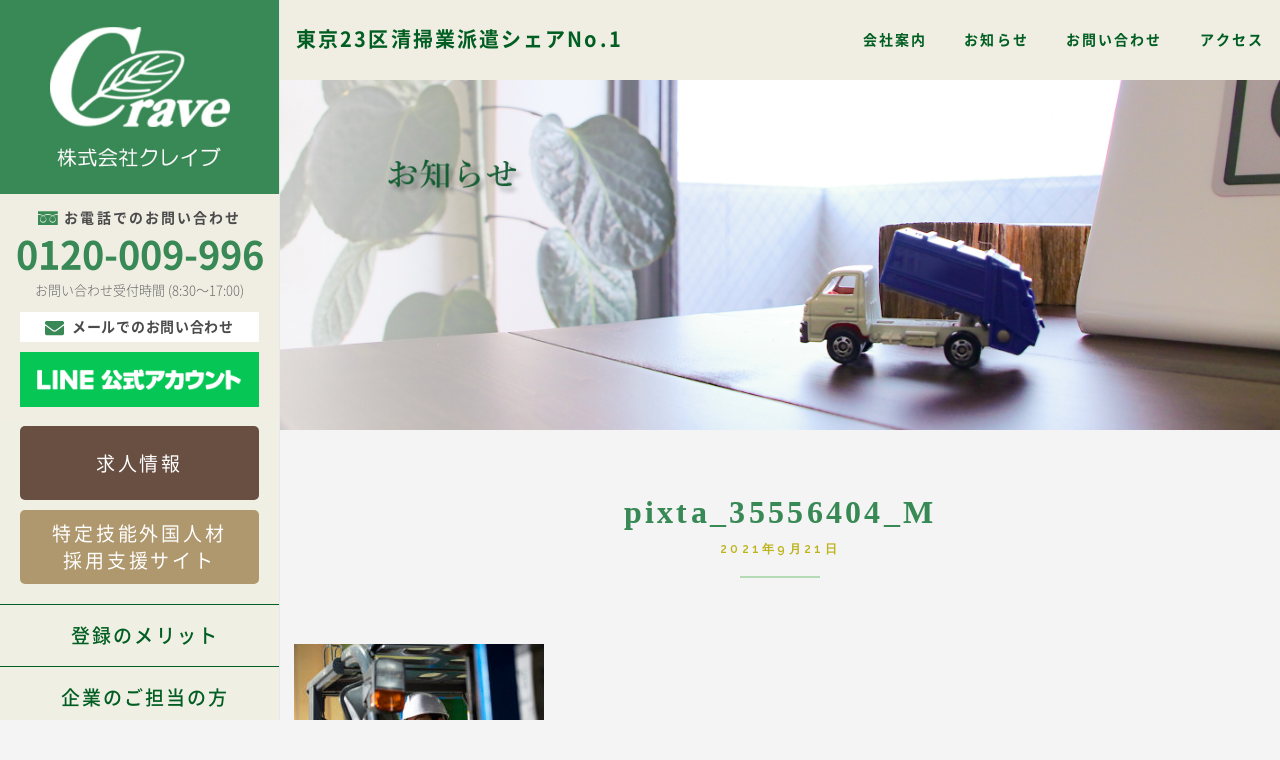

--- FILE ---
content_type: text/html; charset=UTF-8
request_url: https://crave.co.jp/pixta_35556404_m/
body_size: 6551
content:
<!DOCTYPE html>
<html>
<!--[if lt IE 7]> <html class="ie lt-ie9 lt-ie8 lt-ie7" lang="ja"> <![endif]-->
<!--[if IE 7]> <html class="ie lt-ie9 lt-ie8" lang="ja"> <![endif]-->
<!--[if IE 8]> <html class="ie lt-ie9" lang="ja"> <![endif]-->
<!--[if lte IE 9]> <html class="ie IE" lang="ja"> <![endif]-->
	<head>
		<!-- Google Tag Manager -->
		<script>(function(w,d,s,l,i){w[l]=w[l]||[];w[l].push({'gtm.start':
		new Date().getTime(),event:'gtm.js'});var f=d.getElementsByTagName(s)[0],
		j=d.createElement(s),dl=l!='dataLayer'?'&l='+l:'';j.async=true;j.src=
		'https://www.googletagmanager.com/gtm.js?id='+i+dl;f.parentNode.insertBefore(j,f);
		})(window,document,'script','dataLayer','GTM-5ZLBQ9M');</script>
		<!-- End Google Tag Manager -->
		
		<meta http-equiv="X-UA-Compatible" content="IE=edge">
		<meta charset="utf-8">
		<title>株式会社クレイブ  &raquo; Blog Archive   &raquo; pixta_35556404_M</title>
		<meta name="description" content="">
		<meta name="author" content="">
		<meta name="viewport" content="width=device-width, initial-scale=1">
		<!--[if lt IE 9]>
		<script src="//cdnjs.cloudflare.com/ajax/libs/html5shiv/3.7.2/html5shiv.min.js"></script>
		<script src="//cdnjs.cloudflare.com/ajax/libs/respond.js/1.4.2/respond.min.js"></script>
		<![endif]-->
		<link rel="shortcut icon" href="https://crave.co.jp/wp-content/themes/crave/img/favicon.ico">
		<link href="https://fonts.googleapis.com/css?family=Raleway:500,600" rel="stylesheet">
		<link rel="stylesheet" href="https://use.fontawesome.com/releases/v5.3.1/css/all.css" integrity="sha384-mzrmE5qonljUremFsqc01SB46JvROS7bZs3IO2EmfFsd15uHvIt+Y8vEf7N7fWAU" crossorigin="anonymous">
		<link rel="stylesheet" href="https://crave.co.jp/wp-content/themes/crave/css/bootstrap.min.css">
		<link rel="stylesheet" href="https://crave.co.jp/wp-content/themes/crave/css/slick.css">
		<link rel="stylesheet" href="https://crave.co.jp/wp-content/themes/crave/css/tool.css">
		<link rel="stylesheet" href="https://crave.co.jp/wp-content/themes/crave/fonts/font.css">
		<link rel="stylesheet" href="https://crave.co.jp/wp-content/themes/crave/style.css">
		<link rel='dns-prefetch' href='//s.w.org' />
<link rel="alternate" type="application/rss+xml" title="株式会社クレイブ &raquo; pixta_35556404_M のコメントのフィード" href="https://crave.co.jp/feed/?attachment_id=2887" />
		<script type="text/javascript">
			window._wpemojiSettings = {"baseUrl":"https:\/\/s.w.org\/images\/core\/emoji\/2.2.1\/72x72\/","ext":".png","svgUrl":"https:\/\/s.w.org\/images\/core\/emoji\/2.2.1\/svg\/","svgExt":".svg","source":{"concatemoji":"https:\/\/crave.co.jp\/wp-includes\/js\/wp-emoji-release.min.js?ver=4.7.29"}};
			!function(t,a,e){var r,n,i,o=a.createElement("canvas"),l=o.getContext&&o.getContext("2d");function c(t){var e=a.createElement("script");e.src=t,e.defer=e.type="text/javascript",a.getElementsByTagName("head")[0].appendChild(e)}for(i=Array("flag","emoji4"),e.supports={everything:!0,everythingExceptFlag:!0},n=0;n<i.length;n++)e.supports[i[n]]=function(t){var e,a=String.fromCharCode;if(!l||!l.fillText)return!1;switch(l.clearRect(0,0,o.width,o.height),l.textBaseline="top",l.font="600 32px Arial",t){case"flag":return(l.fillText(a(55356,56826,55356,56819),0,0),o.toDataURL().length<3e3)?!1:(l.clearRect(0,0,o.width,o.height),l.fillText(a(55356,57331,65039,8205,55356,57096),0,0),e=o.toDataURL(),l.clearRect(0,0,o.width,o.height),l.fillText(a(55356,57331,55356,57096),0,0),e!==o.toDataURL());case"emoji4":return l.fillText(a(55357,56425,55356,57341,8205,55357,56507),0,0),e=o.toDataURL(),l.clearRect(0,0,o.width,o.height),l.fillText(a(55357,56425,55356,57341,55357,56507),0,0),e!==o.toDataURL()}return!1}(i[n]),e.supports.everything=e.supports.everything&&e.supports[i[n]],"flag"!==i[n]&&(e.supports.everythingExceptFlag=e.supports.everythingExceptFlag&&e.supports[i[n]]);e.supports.everythingExceptFlag=e.supports.everythingExceptFlag&&!e.supports.flag,e.DOMReady=!1,e.readyCallback=function(){e.DOMReady=!0},e.supports.everything||(r=function(){e.readyCallback()},a.addEventListener?(a.addEventListener("DOMContentLoaded",r,!1),t.addEventListener("load",r,!1)):(t.attachEvent("onload",r),a.attachEvent("onreadystatechange",function(){"complete"===a.readyState&&e.readyCallback()})),(r=e.source||{}).concatemoji?c(r.concatemoji):r.wpemoji&&r.twemoji&&(c(r.twemoji),c(r.wpemoji)))}(window,document,window._wpemojiSettings);
		</script>
		<style type="text/css">
img.wp-smiley,
img.emoji {
	display: inline !important;
	border: none !important;
	box-shadow: none !important;
	height: 1em !important;
	width: 1em !important;
	margin: 0 .07em !important;
	vertical-align: -0.1em !important;
	background: none !important;
	padding: 0 !important;
}
</style>
<link rel='stylesheet' id='wp-pagenavi-css'  href='https://crave.co.jp/wp-content/plugins/wp-pagenavi/pagenavi-css.css?ver=2.70' type='text/css' media='all' />
<script type='text/javascript' src='https://crave.co.jp/wp-includes/js/jquery/jquery.js?ver=1.12.4'></script>
<script type='text/javascript' src='https://crave.co.jp/wp-includes/js/jquery/jquery-migrate.min.js?ver=1.4.1'></script>
<link rel='https://api.w.org/' href='https://crave.co.jp/wp-json/' />
<link rel="EditURI" type="application/rsd+xml" title="RSD" href="https://crave.co.jp/xmlrpc.php?rsd" />
<link rel="wlwmanifest" type="application/wlwmanifest+xml" href="https://crave.co.jp/wp-includes/wlwmanifest.xml" /> 
<meta name="generator" content="WordPress 4.7.29" />
<link rel='shortlink' href='https://crave.co.jp/?p=2887' />
<link rel="alternate" type="application/json+oembed" href="https://crave.co.jp/wp-json/oembed/1.0/embed?url=https%3A%2F%2Fcrave.co.jp%2Fpixta_35556404_m%2F" />
<link rel="alternate" type="text/xml+oembed" href="https://crave.co.jp/wp-json/oembed/1.0/embed?url=https%3A%2F%2Fcrave.co.jp%2Fpixta_35556404_m%2F&#038;format=xml" />
		<style type="text/css" id="wp-custom-css">
			@import url("//use.fontawesome.com/releases/v5.3.1/css/all.css");

.snsBtn li {
	margin-right: 30px;
	width: 30px;
	height: 30px;
}

.snsBtn li a {
	display: block;
	width: 100%;
	height: 100%;
	text-align: center;
}

.snsBtn li a i {
	font-size: 30px;
	letter-spacing: normal;
}

.snsBtn li:nth-child(1) i {
	padding: 0 2px;
	font-size: 30px;
}

.snsBtn li:nth-child(2) i {
	margin: 0;
}

.snsBtn li:last-child {
	margin-right: 0;
}

.side-menu {
	height: 100vh;
	overflow-y: hidden;
}

.side-menu .side-menu-inner {
	position: relative;
	padding-top: 194px;
	height: 100%;
}

.side-menu .side-menu-inner .company-logo {
	position: absolute;
	top: 0;
	left: 0;
	z-index: 10;
	background-color: #398956;
	height: 194px;
}

.side-menu .side-menu-inner .company-logo a {
	display: block;
	width: 100%;
	height: 100%;
}

.side-menu .side-menu-inner .company-logo a img {
	-o-object-fit: contain;
	object-fit: contain;
}

.side-menu .side-menu-inner nav {
	height: 100%;
}

.side-menu .side-menu-inner nav .main-nav {
	height: 100%;
	overflow-y: auto;
}

.sub-nav .navi_recruit li,
.sub-nav .sub-nav-menu {
	background-color: transparent;
}

.sub-nav li {
	-webkit-transition: 0.3s;
	transition: 0.3s;
	border-left: none;
}

.sub-nav li:hover {
	opacity: 0.7;
}

.sub-nav li a {
	-webkit-box-align: center;
	-ms-flex-align: center;
	display: -webkit-box;
	display: -ms-flexbox;
	display: flex;
	align-items: center;
	color: #005e22;
}

.side-menu .side-menu-inner nav .main-nav .btn_contact {
	padding: 12px 13px 5px;
}

.side-menu .side-menu-inner nav .main-nav .btn_contact a {
	-webkit-transition: 0.3s;
	transition: 0.3s;
	background-color: #fff;
	padding: 5px 0;
	letter-spacing: 0.05em;
}

.side-menu .side-menu-inner nav .main-nav .btn_contact a:hover {
	background-color: #afdec0;
}

.side-menu .side-menu-inner nav .main-nav .btn_recruit {
	background-color: #efefe3;
	padding: 5px 20px;
}

.side-menu .side-menu-inner nav .main-nav .btn_recruit_primary.btn_recruit p {
	background-color: #694f42;
}

.side-menu .side-menu-inner nav .main-nav .btn_recruit_last {
	padding-bottom: 20px;
}

.side-menu .side-menu-inner nav .main-nav .btn_recruit p {
	border-radius: 5px;
	background-color: #af986e;
	width: 100%;
	height: 100%;
}

.side-menu .side-menu-inner nav .main-nav .btn_recruit p a {
	-webkit-box-pack: center;
	-ms-flex-pack: center;
	-webkit-box-align: center;
	-ms-flex-align: center;
	display: -webkit-box;
	display: -ms-flexbox;
	display: flex;
	justify-content: center;
	align-items: center;
	border-bottom: none;
	background-color: transparent;
	padding: 0;
	width: 100%;
	height: 100%;
	min-height: 74px;
}

.side-menu .side-menu-inner nav .main-nav .main-nav-li .menu-item-has-children {
	border-top: solid 1px #005e22;
	background-color: #efefe3;
}

.side-menu .side-menu-inner nav .main-nav .main-nav-li .menu-item-has-children .stuff-bn2 .title,
.side-menu .side-menu-inner nav .main-nav .main-nav-li .menu-item-has-children .company-bn2 .title {
	color: #111;
}

.side-menu .side-menu-inner nav .main-nav .main-nav-li .menu-item-has-children .stuff-bn2,
.side-menu .side-menu-inner nav .main-nav .main-nav-li .menu-item-has-children .company-bn2 {
	border-bottom: none;
}

.side-menu .side-menu-inner nav .main-nav .privacy-bn {
	margin-top: 12px;
}

.body .sub-nav .current-menu-item a {
	border-radius: none;
}

@media (max-width: 991px) {

.side-menu .sub-nav {
	padding: 0;
}

.side-menu .sub-nav li {
	border-left: none;
}

.side-menu .sub-nav a {
	height: auto;
}

body.spnav-open {
	overflow: hidden;
}

.side-menu .side-menu-inner {
	padding-top: 120px;
}

.side-menu .side-menu-inner .company-logo {
	height: 120px;
}

.side-menu .side-menu-inner nav .main-nav-sub li a {
	padding: 8px 21px;
}

.side-menu .side-menu-inner nav .main-nav-sub li:first-of-type a {
	padding-top: 16px;
}

.side-menu .side-menu-inner nav .main-nav-sub li:last-of-type a {
	padding-bottom: 16px;
}

.side-menu .side-menu-inner nav .sub-nav {
	background-color: #d9c849;
	padding-bottom: 110px;
}

.side-menu .side-menu-inner nav .sub-nav {
	background-color: #efefe3;
}

.about .section-message img {
	width: 100%;
}

}




/* .sub-nav li a {
	border-radius:6px !important;
} */

/* サイドバー文字色 */
.side-menu .side-menu-inner nav .main-nav .main-nav-li .menu-item-has-children .stuff-bn2 .title,
.side-menu .side-menu-inner nav .main-nav .main-nav-li .menu-item-has-children .company-bn2 .title {
	color: #005e22;
}

/*トップメニューの文字色cssは96*/
/*ボーダーの色は154*/

/*新着情報角丸に*/
h2 {
border-radius:6px;
}

/*カテゴリー角丸に*/
.newslist li .category {
 border-radius: 5px;
}

/*ボタン角丸に*/
.btn, .btn:focus {
 border-radius: 5px;
}  

/*フッター電話の文字を黒に*/
.body main a:not(.btn) {
 color: #4b4b4b ;
}

/*お知らせの”全て見る”を非表示に*/
.cat-menu li:first-child {
   display: none;
}


/*top新着のお仕事の上下余白小さく*/
.section-newjob {
padding-top:0px;
padding-bottom:20px;
}

/*カテゴリカラー
---------------------------------------*/
.body .cat_green_times{
	background-color: #b1c075;
}
.cat-menu .cat_green_times a,
.newslist .cat_green_times{
	color: #005e22 !important;
}

.body .cat_column{
	background-color: #91c6c7;
}
.cat-menu .cat_column a,
.newslist .cat_column{
	color: #005e22 !important;
}

.body .cat_staff_voice{
	background-color: #d4dad4;
}
.cat-menu .cat_staff_voice a,
.newslist .cat_staff_voice{
	color: #005e22 !important;
}

.body .cat_cat-blog{
	background-color: #c7cbc1;
}

.cat-menu .cat_cat-blog a,
.newslist .cat_cat-blog{
	color: #005e22 !important;
}

.body .cat_news{
	background-color:#f6f3e1;
	border-radius:0px 7px 7px 0px;
}
.cat-menu .cat_news a,
.newslist .cat_news{
	color: #005e22 !important;
}

.body .cat_newjob{
background-color: #e2da2a;
border-radius:7px 0px 0px 7px;
}

.cat-menu .cat_newjob a,
.newslist .cat_newjob{
	color: #005e22 !important;
}

.category {
background-color: #e2da2a;
color: #fff;
}

.home .section-newjob .category {
background-color: #e2da2a;
color: #005e22;
border-radius: 5px;	
}
/*もっと見るの文字白く*/
.home .section-news li a{
 color:#ffff;
}

/*ヘッダーフォント変更*/
.sub-nav .copy {
  color: #005e22;
 font-size: 20px;
}

/*ブログカテゴリー左寄せ*/

ul {
 justify-content: left;
}

/*住所文字カラー変更*/
.address{
	color: #4b4b4b !important;
}


/*個人情報取扱い同意書応募者用以下非表示*/
.list-table .hide-item {
	display: none !important;
}
		</style>
		</head>
	<body class="attachment attachment-template-default single single-attachment postid-2887 attachmentid-2887 attachment-jpeg subpage blog ">
		<!-- Google Tag Manager (noscript) -->
		<noscript><iframe src="https://www.googletagmanager.com/ns.html?id=GTM-5ZLBQ9M"
		height="0" width="0" style="display:none;visibility:hidden"></iframe></noscript>
		<!-- End Google Tag Manager (noscript) -->
		
		<header>
			<div class="header">
				<div class="side-menu">
					<div class="side-menu-inner">
						<div class="company-logo">
															<a href="https://crave.co.jp/">
									<img src="https://crave.co.jp/wp-content/themes/crave/img/common_logo.jpg" alt="株式会社クレイブ">
								</a>
													</div>
						<nav>
							<div class="main-nav">
								<div class="contact">
									<h6><i class="icon-free"></i>お電話でのお問い合わせ</h6>
									<a href="tel:0120009996" class="no">0120-009-996</a>
									<div class="time">お問い合わせ受付時間 (8:30〜17:00)</div>
                                      <div class="btn_contact">
                                        <a href="https://crave.co.jp/contact/"><i class="far fa-envelope"></i>メールでのお問い合わせ</a>
                                      </div>
                                    <div class="btn_line">
                                        <a href="https://lin.ee/fPp1xO0" target="_blank"><img src="https://crave.co.jp/wp-content/themes/crave/img/line_txt.png" width="250" height="26" alt=""/></a>
                                    </div>
								</div>
								<div class="btn_recruit btn_recruit_primary">
									<p><a href="https://recruit.crave.co.jp" target="_blank">求人情報</a></p>
								</div>
								<div class="btn_recruit btn_recruit_last">
									<p><a href="https://tokutei-crave.com/" target="_blank">特定技能外国人材<br>採用支援サイト</a></p>
								</div>
								<ul class="main-nav-li">
									<li class="menu-item-has-children">
										<a href="https://crave.co.jp/stuff/" class="stuff-bn2">
											<div class="border">
												<div class="inner">
													<div class="clearfix">
														<!--<i class="icon-crave-man title-ico"></i>-->
														<div class="title">登録のメリット</div>
													</div>
													<!-- <div class="desc">仕事をお探しのスタッフの方への<br>求人情報はこちらから</div>
													<div class="btn"><i class="icon-crave-arrow1"></i>詳しくはこちら</div>-->
												</div>
											</div>
										</a>
										<ul class="main-nav-sub">
											<!--<li><a href="https://crave.co.jp/stuff#recruit">求人情報</a></li>-->
											<li><a href="https://crave.co.jp/stuff#touroku-merit">登録のメリット</a></li>
											<li><a href="https://crave.co.jp/stuff#jinzai-haken">人材派遣とは</a></li>
											<li><a href="https://crave.co.jp/stuff#syoukaiyotei-haken">紹介予定派遣とは</a></li>
										</ul>
									</li>
									<li class="menu-item-has-children">
										<a href="https://crave.co.jp/company/" class="company-bn2">
											<div class="border">
												<div class="clearfix">
													<!--<i class="icon-crave-building title-ico"></i>-->
													<div class="title">企業のご担当の方</div>
												</div>
												<!--<div class="desc">人材派遣のご利用をお考えの<br>企業様またはご利用中の企業様へ</div> 
												<div class="btn"><i class="icon-crave-arrow1"></i>詳しくはこちら</div>-->
											</div>
										</a>
										<ul class="main-nav-sub">
											<li><a href="https://crave.co.jp/company#flow">ご利用の流れ</a></li>
											<li><a href="https://crave.co.jp/company#our-service">派遣の種類</a></li>
											<li><a href="https://crave.co.jp/company#haken-merit">派遣ご利用のメリット</a></li>
										</ul>
									</li>
									<!--<li>
										<a href="https://crave.co.jp/#about" class="about-bn">
											<img src="https://crave.co.jp/wp-content/themes/crave/img/common_side_bn-about.jpg">
										</a>
									</li>-->
									<li>
										<a href="https://crave.co.jp/privacy/" class="privacy-bn">
											<div class="border">個人情報保護方針</div>
										</a>
									</li>
								</ul>
								
                                <div id="pvm">
                                    <p>
                                        <a href="https://privacymark.jp/" target="_blank"><img src="/wp-content/uploads/ico_pv.png" alt="株式会社クレイブ"></a>
                                    </p>
                                </div>
								
								<div class="sub-nav">
									<ul id="menu-%e3%82%b5%e3%83%96%e3%83%a1%e3%83%8b%e3%83%a5%e3%83%bc" class="sub-nav-menu"><li id="menu-item-20" class="menu-item menu-item-type-post_type menu-item-object-page menu-item-20"><a href="https://crave.co.jp/about/">会社案内</a></li>
<li id="menu-item-177" class="menu-item menu-item-type-post_type menu-item-object-page menu-item-177"><a href="https://crave.co.jp/blog/">お知らせ</a></li>
<li id="menu-item-18" class="menu-item menu-item-type-post_type menu-item-object-page menu-item-18"><a href="https://crave.co.jp/contact/">お問い合わせ</a></li>
<li id="menu-item-252" class="menu-item menu-item-type-custom menu-item-object-custom menu-item-252"><a href="#access">アクセス</a></li>
</ul>								</div>
							</div>
						</nav>
					</div>
				</div>
				<div class="sp-menu-bar">
					<a href="https://crave.co.jp" class="sp-h-logo">
						<img src="https://crave.co.jp/wp-content/themes/crave/img/common_logo_sp.jpg" alt="株式会社クレイブ">
					</a>
					<div class="right">
						<span class="right-btn"><a class="offer" href="https://recruit.crave.co.jp" target="_blank"><i class="icon-crave-man title-ico"></i>求人情報</a></span>
						<span class="right-menu-icon"><i class="icon-ico-menu sp-nav-btn"></i></span>
					</div>
				</div>
				<div class="mask"></div>
			</div>
		</header>
		
		<div class="body">
			<nav class="sub">
				<div class="sub-nav">
					<div class="copy">東京23区清掃業派遣シェアNo.1</div>
        	<!-- <ul class="navi_recruit">
        		<li><a href="https://tokutei-crave.com/" target="_blank"><i class="icon-crave-man title-ico"></i>特定技能外国人材<br>採用支援サイト</a></li>
        		<li><a href="https://recruit.crave.co.jp" target="_blank"><i class="icon-crave-man title-ico"></i>求人情報</a></li>
        	</ul> -->
					<ul id="menu-%e3%82%b5%e3%83%96%e3%83%a1%e3%83%8b%e3%83%a5%e3%83%bc-1" class="sub-nav-menu"><li class="menu-item menu-item-type-post_type menu-item-object-page menu-item-20"><a href="https://crave.co.jp/about/">会社案内</a></li>
<li class="menu-item menu-item-type-post_type menu-item-object-page menu-item-177"><a href="https://crave.co.jp/blog/">お知らせ</a></li>
<li class="menu-item menu-item-type-post_type menu-item-object-page menu-item-18"><a href="https://crave.co.jp/contact/">お問い合わせ</a></li>
<li class="menu-item menu-item-type-custom menu-item-object-custom menu-item-252"><a href="#access">アクセス</a></li>
</ul>				</div>
			</nav>
			<main>        	<article>
    								<section>
				<div class="section-eyecatch">
					<h1>						<img src="https://crave.co.jp/wp-content/uploads/eyecatch_news_0906.jpg" alt="クレイブの声／crave blog">
					</h1>				</div>
			</section><section>
				<div class="section-content container-wrap">
					<div class="container">
						<h2>
							<span class="title">pixta_35556404_M</span>
							<span class="sub-title">2021年9月21日</span>
						</h2>
						<div class="row">
							<div class="col-md-12 col-md-push-0 sm-mb20">
								<div class="inner">
									<p class="attachment"><a href='https://crave.co.jp/wp-content/uploads/pixta_35556404_M.jpg'><img width="250" height="167" src="https://crave.co.jp/wp-content/uploads/pixta_35556404_M-250x167.jpg" class="attachment-medium size-medium" alt="" /></a></p>
								</div>
							</div>
							<div class="col-md-0 col-md-pull-12">
								<div class="inner">
								<div class="side-widget"><h2 class="side-widget-title">カテゴリー</h2>		<ul>
	<li class="cat-item cat-item-4"><a href="https://crave.co.jp/category/column/" >コラム</a>
</li>
	<li class="cat-item cat-item-7"><a href="https://crave.co.jp/category/staff_voice/" >スタッフの声</a>
</li>
	<li class="cat-item cat-item-1"><a href="https://crave.co.jp/category/news/" >トピック</a>
</li>
	<li class="cat-item cat-item-6"><a href="https://crave.co.jp/category/newjob/" >求人情報</a>
</li>
		</ul>
</div>								</div>
							</div>
						</div>
					</div>
				</div>
			</section>		</article>
					<section>
					<div id="access" class="section-access container-wrap">
						<div class="container">
							<h2><span class="title">アクセス</span><span class="sub-title">ACCESS</span></h2>
							<div class="row">
								<div class="col-md-6 md-pr50 sm-pb50 txt">
									<address>
										<div class="address">
											<div class="company-name mb20">
												<img src="https://crave.co.jp/wp-content/themes/crave/img/common_section-access_title.png"  alt="株式会社クレイブ">
											</div>
											<div class="note mb20">人材派遣事業・有料職業紹介事業・人材採用代行<br>登録支援機関・アウトソーシングサービス</div>
											<dl>
												<dt>所在地</dt>
												<dd>〒130-0013<br>東京都墨田区錦糸1-1-5 Aビル5F<br>JR総武線・東京メトロ半蔵門線錦糸町駅北口より徒歩7分</dd>
												<dt>TEL</dt>
												<dd><a href="tel:0356197261">03-5619-7261</a></dd>
												<dt>FAX</dt>
												<dd><a href="tel:0356197262">03-5619-7262</a></dd>
												<dt>E-mail</dt>
												<dd><a href="&#109;ai&#108;&#116;o:&#105;n&#102;&#111;&#64;cra&#118;&#101;&#46;co&#46;j&#112;">in&#102;&#111;&#64;c&#114;&#97;&#118;&#101;.co&#46;&#106;p</a></dd>
											</dl>
										</div>
									</address>
																		<a href="https://crave.co.jp/access-2/" class="btn mt40"><i class="icon-crave-arrow2"></i>錦糸町駅北口からの画像付きアクセス</a>
									<!<a href="https://crave.co.jp/news/693/" class="btn mt20"><!<i class="icon-crave-arrow2"></i><!半蔵門線錦糸町駅からのルート</a>
									
                                <ul class="snsBtn">
                                    <li><a href="https://lin.ee/fPp1xO0" target="_blank"><i class="fab fa-line"></i></a></li>
                                    <li><a href="https://www.instagram.com/crave_official115/" target="_blank"><i class="fab fa-instagram"></i></a></li>
                                    <li><a href="https://www.facebook.com/crave9012" target="_blank"><i class="fab fa-facebook-square"></i></a></li>
                                    <li><a href="https://twitter.com/Crave79072839" target="_blank"><i class="fab fa-twitter"></i></a></li>
                                </ul>	
								</div>
								<div class="col-md-6">
									<div class="gmap">
										<iframe src="https://www.google.com/maps/embed?pb=!1m18!1m12!1m3!1d3240.189097856901!2d139.80683531525924!3d35.696963980190546!2m3!1f0!2f0!3f0!3m2!1i1024!2i768!4f13.1!3m3!1m2!1s0x60188929318d18f1%3A0xaeb850aeda924746!2z77yI5qCq77yJ44Kv44Os44Kk44OW!5e0!3m2!1sja!2sjp!4v1540321143407" width="600" height="450" frameborder="0" style="border:0" allowfullscreen></iframe>
									</div>
								</div>
							</div>
						</div>
					</div>
				</section>
			</main>
			
			<footer>
				<div class="footer">
					<small>Copyright(c) Crave co.,Ltd All Rights Reserved.</small>
				</div>
			</footer>
		</div>

		<!-- SCRIPTS -->
		<script src="//ajax.googleapis.com/ajax/libs/jquery/1.11.0/jquery.min.js"></script>
		<script src="https://crave.co.jp/wp-content/themes/crave/js/slick.min.js"></script>
		<script src="https://crave.co.jp/wp-content/themes/crave/js/script.js"></script>
		<script src="https://cdnjs.cloudflare.com/ajax/libs/object-fit-images/3.2.3/ofi.js"></script>
		<script type='text/javascript' src='https://crave.co.jp/wp-includes/js/wp-embed.min.js?ver=4.7.29'></script>
        
	</body>
</html>

--- FILE ---
content_type: text/css
request_url: https://crave.co.jp/wp-content/themes/crave/css/tool.css
body_size: 1463
content:
/*margin
---------------------------------------*/
.mt00 { margin-top:  0px !important; }
.mt05 { margin-top:  5px !important; }
.mt10 { margin-top: 10px !important; }
.mt15 { margin-top: 15px !important; }
.mt20 { margin-top: 20px !important; }
.mt25 { margin-top: 25px !important; }
.mt30 { margin-top: 30px !important; }
.mt35 { margin-top: 35px !important; }
.mt40 { margin-top: 40px !important; }
.mt50 { margin-top: 50px !important; }
.mt60 { margin-top: 60px !important; }
.mt70 { margin-top: 70px !important; }
.mt80 { margin-top: 80px !important; }
.mt90 { margin-top: 90px !important; }
.mt100 { margin-top: 100px !important; }
.mr00 { margin-right:  0px !important; }
.mr05 { margin-right:  5px !important; }
.mr10 { margin-right: 10px !important; }
.mr15 { margin-right: 15px !important; }
.mr20 { margin-right: 20px !important; }
.mr25 { margin-right: 25px !important; }
.mr30 { margin-right: 30px !important; }
.mr35 { margin-right: 35px !important; }
.mr40 { margin-right: 40px !important; }
.mr50 { margin-right: 50px !important; }
.mr60 { margin-right: 60px !important; }
.mr70 { margin-right: 70px !important; }
.mr80 { margin-right: 80px !important; }
.mr90 { margin-right: 90px !important; }
.mr100 { margin-right: 100px !important; }
.mb00 { margin-bottom:  0px !important; }
.mb05 { margin-bottom:  5px !important; }
.mb10 { margin-bottom: 10px !important; }
.mb15 { margin-bottom: 15px !important; }
.mb20 { margin-bottom: 20px !important; }
.mb25 { margin-bottom: 25px !important; }
.mb30 { margin-bottom: 30px !important; }
.mb35 { margin-bottom: 35px !important; }
.mb40 { margin-bottom: 40px !important; }
.mb50 { margin-bottom: 50px !important; }
.mb60 { margin-bottom: 60px !important; }
.mb70 { margin-bottom: 70px !important; }
.mb80 { margin-bottom: 80px !important; }
.mb90 { margin-bottom: 90px !important; }
.mb100 { margin-bottom: 100px !important; }
.ml00 { margin-left:  0px !important; }
.ml05 { margin-left:  5px !important; }
.ml10 { margin-left: 10px !important; }
.ml15 { margin-left: 15px !important; }
.ml20 { margin-left: 20px !important; }
.ml25 { margin-left: 25px !important; }
.ml30 { margin-left: 30px !important; }
.ml35 { margin-left: 35px !important; }
.ml40 { margin-left: 40px !important; }
.ml50 { margin-left: 50px !important; }
.ml60 { margin-left: 60px !important; }
.ml70 { margin-left: 70px !important; }
.ml80 { margin-left: 80px !important; }
.ml90 { margin-left: 90px !important; }
.ml100 { margin-left: 100px !important; }

/*padding
---------------------------------------*/
.pt00 { padding-top:  0px !important; }
.pt05 { padding-top:  5px !important; }
.pt10 { padding-top: 10px !important; }
.pt15 { padding-top: 15px !important; }
.pt20 { padding-top: 20px !important; }
.pt25 { padding-top: 25px !important; }
.pt30 { padding-top: 30px !important; }
.pt35 { padding-top: 35px !important; }
.pt40 { padding-top: 40px !important; }
.pt50 { padding-top: 50px !important; }
.pt60 { padding-top: 60px !important; }
.pt70 { padding-top: 70px !important; }
.pt80 { padding-top: 80px !important; }
.pt90 { padding-top: 90px !important; }
.pt100 { padding-top: 100px !important; }
.pr00 { padding-right:  0px !important; }
.pr05 { padding-right:  5px !important; }
.pr10 { padding-right: 10px !important; }
.pr15 { padding-right: 15px !important; }
.pr20 { padding-right: 20px !important; }
.pr25 { padding-right: 25px !important; }
.pr30 { padding-right: 30px !important; }
.pr35 { padding-right: 35px !important; }
.pr40 { padding-right: 40px !important; }
.pr50 { padding-right: 50px !important; }
.pr60 { padding-right: 60px !important; }
.pr70 { padding-right: 70px !important; }
.pr80 { padding-right: 80px !important; }
.pr90 { padding-right: 90px !important; }
.pr100 { padding-right: 100px !important; }
.pb00 { padding-bottom:  0px !important; }
.pb05 { padding-bottom:  5px !important; }
.pb10 { padding-bottom: 10px !important; }
.pb15 { padding-bottom: 15px !important; }
.pb20 { padding-bottom: 20px !important; }
.pb25 { padding-bottom: 25px !important; }
.pb30 { padding-bottom: 30px !important; }
.pb35 { padding-bottom: 35px !important; }
.pb40 { padding-bottom: 40px !important; }
.pb50 { padding-bottom: 50px !important; }
.pb60 { padding-bottom: 60px !important; }
.pb70 { padding-bottom: 70px !important; }
.pb80 { padding-bottom: 80px !important; }
.pb90 { padding-bottom: 90px !important; }
.pb100 { padding-bottom: 100px !important; }
.pl00 { padding-left:  0px !important; }
.pl05 { padding-left:  5px !important; }
.pl10 { padding-left: 10px !important; }
.pl15 { padding-left: 15px !important; }
.pl20 { padding-left: 20px !important; }
.pl25 { padding-left: 25px !important; }
.pl30 { padding-left: 30px !important; }
.pl35 { padding-left: 35px !important; }
.pl40 { padding-left: 40px !important; }
.pl50 { padding-left: 50px !important; }
.pl60 { padding-left: 60px !important; }
.pl70 { padding-left: 70px !important; }
.pl80 { padding-left: 80px !important; }
.pl90 { padding-left: 90px !important; }
.pl100 { padding-left: 100px !important; }
.pa00 { padding:  0px !important; }
.pa05 { padding:  5px !important; }
.pa10 { padding: 10px !important; }
.pa15 { padding: 15px !important; }
.pa20 { padding: 20px !important; }
.pa25 { padding: 25px !important; }
.pa30 { padding: 30px !important; }
.pa35 { padding: 35px !important; }
.pa40 { padding: 40px !important; }
.pa50 { padding: 50px !important; }
.pa60 { padding: 60px !important; }
.pa70 { padding: 70px !important; }
.pa80 { padding: 80px !important; }
.pa90 { padding: 90px !important; }
.pa100 { padding: 100px !important; }

/* row自体で囲んでいるときは、内部col分左右を
　 -15px（bootstrapデフォルトのpadding）する。 */
.cnt.pa00 { padding:  0px !important; }
.cnt.pa05 { padding:  0px !important; }
.cnt.pa10 { padding:  0px !important; }
.cnt.pa15 { padding: 15px 0px !important; }
.cnt.pa20 { padding: 20px 5px !important; }
.cnt.pa25 { padding: 25px 10px !important; }
.cnt.pa30 { padding: 30px 15px !important; }
.cnt.pa35 { padding: 35px 20px !important; }
.cnt.pa40 { padding: 40px 25px !important; }
.cnt.pa50 { padding: 50px 35px !important; }
.cnt.pa60 { padding: 60px 45px !important; }
.cnt.pa70 { padding: 70px 55px !important; }
.cnt.pa80 { padding: 80px 65px !important; }
.cnt.pa90 { padding: 90px 75px !important; }
.cnt.pa100 { padding: 100px 85px !important; }

/* メディアクエリで切り替える余白 */
@media (min-width: 992px){
	/*margin
	---------------------------------------*/
	.md-mt00 { margin-top:  0px !important; }
	.md-mt05 { margin-top:  5px !important; }
	.md-mt10 { margin-top: 10px !important; }
	.md-mt15 { margin-top: 15px !important; }
	.md-mt20 { margin-top: 20px !important; }
	.md-mt25 { margin-top: 25px !important; }
	.md-mt30 { margin-top: 30px !important; }
	.md-mt35 { margin-top: 35px !important; }
	.md-mt40 { margin-top: 40px !important; }
	.md-mt50 { margin-top: 50px !important; }
	.md-mt60 { margin-top: 60px !important; }
	.md-mt70 { margin-top: 70px !important; }
	.md-mt80 { margin-top: 80px !important; }
	.md-mt90 { margin-top: 90px !important; }
	.md-mt100 { margin-top: 100px !important; }
	.md-mr00 { margin-right:  0px !important; }
	.md-mr05 { margin-right:  5px !important; }
	.md-mr10 { margin-right: 10px !important; }
	.md-mr15 { margin-right: 15px !important; }
	.md-mr20 { margin-right: 20px !important; }
	.md-mr25 { margin-right: 25px !important; }
	.md-mr30 { margin-right: 30px !important; }
	.md-mr35 { margin-right: 35px !important; }
	.md-mr40 { margin-right: 40px !important; }
	.md-mr50 { margin-right: 50px !important; }
	.md-mr60 { margin-right: 60px !important; }
	.md-mr70 { margin-right: 70px !important; }
	.md-mr80 { margin-right: 80px !important; }
	.md-mr90 { margin-right: 90px !important; }
	.md-mr100 { margin-right: 100px !important; }
	.md-mb00 { margin-bottom:  0px !important; }
	.md-mb05 { margin-bottom:  5px !important; }
	.md-mb10 { margin-bottom: 10px !important; }
	.md-mb15 { margin-bottom: 15px !important; }
	.md-mb20 { margin-bottom: 20px !important; }
	.md-mb25 { margin-bottom: 25px !important; }
	.md-mb30 { margin-bottom: 30px !important; }
	.md-mb35 { margin-bottom: 35px !important; }
	.md-mb40 { margin-bottom: 40px !important; }
	.md-mb50 { margin-bottom: 50px !important; }
	.md-mb60 { margin-bottom: 60px !important; }
	.md-mb70 { margin-bottom: 70px !important; }
	.md-mb80 { margin-bottom: 80px !important; }
	.md-mb90 { margin-bottom: 90px !important; }
	.md-mb100 { margin-bottom: 100px !important; }
	.md-ml00 { margin-left:  0px !important; }
	.md-ml05 { margin-left:  5px !important; }
	.md-ml10 { margin-left: 10px !important; }
	.md-ml15 { margin-left: 15px !important; }
	.md-ml20 { margin-left: 20px !important; }
	.md-ml25 { margin-left: 25px !important; }
	.md-ml30 { margin-left: 30px !important; }
	.md-ml35 { margin-left: 35px !important; }
	.md-ml40 { margin-left: 40px !important; }
	.md-ml50 { margin-left: 50px !important; }
	.md-ml60 { margin-left: 60px !important; }
	.md-ml70 { margin-left: 70px !important; }
	.md-ml80 { margin-left: 80px !important; }
	.md-ml90 { margin-left: 90px !important; }
	.md-ml100 { margin-left: 100px !important; }

	/*padding
	---------------------------------------*/
	.md-pt00 { padding-top:  0px !important; }
	.md-pt05 { padding-top:  5px !important; }
	.md-pt10 { padding-top: 10px !important; }
	.md-pt15 { padding-top: 15px !important; }
	.md-pt20 { padding-top: 20px !important; }
	.md-pt25 { padding-top: 25px !important; }
	.md-pt30 { padding-top: 30px !important; }
	.md-pt35 { padding-top: 35px !important; }
	.md-pt40 { padding-top: 40px !important; }
	.md-pt50 { padding-top: 50px !important; }
	.md-pt60 { padding-top: 60px !important; }
	.md-pt70 { padding-top: 70px !important; }
	.md-pt80 { padding-top: 80px !important; }
	.md-pt90 { padding-top: 90px !important; }
	.md-pt100 { padding-top: 100px !important; }
	.md-pr00 { padding-right:  0px !important; }
	.md-pr05 { padding-right:  5px !important; }
	.md-pr10 { padding-right: 10px !important; }
	.md-pr15 { padding-right: 15px !important; }
	.md-pr20 { padding-right: 20px !important; }
	.md-pr25 { padding-right: 25px !important; }
	.md-pr30 { padding-right: 30px !important; }
	.md-pr35 { padding-right: 35px !important; }
	.md-pr40 { padding-right: 40px !important; }
	.md-pr50 { padding-right: 50px !important; }
	.md-pr60 { padding-right: 60px !important; }
	.md-pr70 { padding-right: 70px !important; }
	.md-pr80 { padding-right: 80px !important; }
	.md-pr90 { padding-right: 90px !important; }
	.md-pr100 { padding-right: 100px !important; }
	.md-pb00 { padding-bottom:  0px !important; }
	.md-pb05 { padding-bottom:  5px !important; }
	.md-pb10 { padding-bottom: 10px !important; }
	.md-pb15 { padding-bottom: 15px !important; }
	.md-pb20 { padding-bottom: 20px !important; }
	.md-pb25 { padding-bottom: 25px !important; }
	.md-pb30 { padding-bottom: 30px !important; }
	.md-pb35 { padding-bottom: 35px !important; }
	.md-pb40 { padding-bottom: 40px !important; }
	.md-pb50 { padding-bottom: 50px !important; }
	.md-pb60 { padding-bottom: 60px !important; }
	.md-pb70 { padding-bottom: 70px !important; }
	.md-pb80 { padding-bottom: 80px !important; }
	.md-pb90 { padding-bottom: 90px !important; }
	.md-pb100 { padding-bottom: 100px !important; }
	.md-pl00 { padding-left:  0px !important; }
	.md-pl05 { padding-left:  5px !important; }
	.md-pl10 { padding-left: 10px !important; }
	.md-pl15 { padding-left: 15px !important; }
	.md-pl20 { padding-left: 20px !important; }
	.md-pl25 { padding-left: 25px !important; }
	.md-pl30 { padding-left: 30px !important; }
	.md-pl35 { padding-left: 35px !important; }
	.md-pl40 { padding-left: 40px !important; }
	.md-pl50 { padding-left: 50px !important; }
	.md-pl60 { padding-left: 60px !important; }
	.md-pl70 { padding-left: 70px !important; }
	.md-pl80 { padding-left: 80px !important; }
	.md-pl90 { padding-left: 90px !important; }
	.md-pl100 { padding-left: 100px !important; }
	.md-pa00 { padding:  0px !important; }
	.md-pa05 { padding:  5px !important; }
	.md-pa10 { padding: 10px !important; }
	.md-pa15 { padding: 15px !important; }
	.md-pa20 { padding: 20px !important; }
	.md-pa25 { padding: 25px !important; }
	.md-pa30 { padding: 30px !important; }
	.md-pa35 { padding: 35px !important; }
	.md-pa40 { padding: 40px !important; }
	.md-pa50 { padding: 50px !important; }
	.md-pa60 { padding: 60px !important; }
	.md-pa70 { padding: 70px !important; }
	.md-pa80 { padding: 80px !important; }
	.md-pa90 { padding: 90px !important; }
	.md-pa100 { padding: 100px !important; }
}
@media (max-width: 991px){
	/*margin
	---------------------------------------*/
	.sm-mt00 { margin-top:  0px !important; }
	.sm-mt05 { margin-top:  5px !important; }
	.sm-mt10 { margin-top: 10px !important; }
	.sm-mt15 { margin-top: 15px !important; }
	.sm-mt20 { margin-top: 20px !important; }
	.sm-mt25 { margin-top: 25px !important; }
	.sm-mt30 { margin-top: 30px !important; }
	.sm-mt35 { margin-top: 35px !important; }
	.sm-mt40 { margin-top: 40px !important; }
	.sm-mt50 { margin-top: 50px !important; }
	.sm-mt60 { margin-top: 60px !important; }
	.sm-mt70 { margin-top: 70px !important; }
	.sm-mt80 { margin-top: 80px !important; }
	.sm-mt90 { margin-top: 90px !important; }
	.sm-mt100 { margin-top: 100px !important; }
	.sm-mr00 { margin-right:  0px !important; }
	.sm-mr05 { margin-right:  5px !important; }
	.sm-mr10 { margin-right: 10px !important; }
	.sm-mr15 { margin-right: 15px !important; }
	.sm-mr20 { margin-right: 20px !important; }
	.sm-mr25 { margin-right: 25px !important; }
	.sm-mr30 { margin-right: 30px !important; }
	.sm-mr35 { margin-right: 35px !important; }
	.sm-mr40 { margin-right: 40px !important; }
	.sm-mr50 { margin-right: 50px !important; }
	.sm-mr60 { margin-right: 60px !important; }
	.sm-mr70 { margin-right: 70px !important; }
	.sm-mr80 { margin-right: 80px !important; }
	.sm-mr90 { margin-right: 90px !important; }
	.sm-mr100 { margin-right: 100px !important; }
	.sm-mb00 { margin-bottom:  0px !important; }
	.sm-mb05 { margin-bottom:  5px !important; }
	.sm-mb10 { margin-bottom: 10px !important; }
	.sm-mb15 { margin-bottom: 15px !important; }
	.sm-mb20 { margin-bottom: 20px !important; }
	.sm-mb25 { margin-bottom: 25px !important; }
	.sm-mb30 { margin-bottom: 30px !important; }
	.sm-mb35 { margin-bottom: 35px !important; }
	.sm-mb40 { margin-bottom: 40px !important; }
	.sm-mb50 { margin-bottom: 50px !important; }
	.sm-mb60 { margin-bottom: 60px !important; }
	.sm-mb70 { margin-bottom: 70px !important; }
	.sm-mb80 { margin-bottom: 80px !important; }
	.sm-mb90 { margin-bottom: 90px !important; }
	.sm-mb100 { margin-bottom: 100px !important; }
	.sm-ml00 { margin-left:  0px !important; }
	.sm-ml05 { margin-left:  5px !important; }
	.sm-ml10 { margin-left: 10px !important; }
	.sm-ml15 { margin-left: 15px !important; }
	.sm-ml20 { margin-left: 20px !important; }
	.sm-ml25 { margin-left: 25px !important; }
	.sm-ml30 { margin-left: 30px !important; }
	.sm-ml35 { margin-left: 35px !important; }
	.sm-ml40 { margin-left: 40px !important; }
	.sm-ml50 { margin-left: 50px !important; }
	.sm-ml60 { margin-left: 60px !important; }
	.sm-ml70 { margin-left: 70px !important; }
	.sm-ml80 { margin-left: 80px !important; }
	.sm-ml90 { margin-left: 90px !important; }
	.sm-ml100 { margin-left: 100px !important; }

	/*padding
	---------------------------------------*/
	.sm-pt00 { padding-top:  0px !important; }
	.sm-pt05 { padding-top:  5px !important; }
	.sm-pt10 { padding-top: 10px !important; }
	.sm-pt15 { padding-top: 15px !important; }
	.sm-pt20 { padding-top: 20px !important; }
	.sm-pt25 { padding-top: 25px !important; }
	.sm-pt30 { padding-top: 30px !important; }
	.sm-pt35 { padding-top: 35px !important; }
	.sm-pt40 { padding-top: 40px !important; }
	.sm-pt50 { padding-top: 50px !important; }
	.sm-pt60 { padding-top: 60px !important; }
	.sm-pt70 { padding-top: 70px !important; }
	.sm-pt80 { padding-top: 80px !important; }
	.sm-pt90 { padding-top: 90px !important; }
	.sm-pt100 { padding-top: 100px !important; }
	.sm-pr00 { padding-right:  0px !important; }
	.sm-pr05 { padding-right:  5px !important; }
	.sm-pr10 { padding-right: 10px !important; }
	.sm-pr15 { padding-right: 15px !important; }
	.sm-pr20 { padding-right: 20px !important; }
	.sm-pr25 { padding-right: 25px !important; }
	.sm-pr30 { padding-right: 30px !important; }
	.sm-pr35 { padding-right: 35px !important; }
	.sm-pr40 { padding-right: 40px !important; }
	.sm-pr50 { padding-right: 50px !important; }
	.sm-pr60 { padding-right: 60px !important; }
	.sm-pr70 { padding-right: 70px !important; }
	.sm-pr80 { padding-right: 80px !important; }
	.sm-pr90 { padding-right: 90px !important; }
	.sm-pr100 { padding-right: 100px !important; }
	.sm-pb00 { padding-bottom:  0px !important; }
	.sm-pb05 { padding-bottom:  5px !important; }
	.sm-pb10 { padding-bottom: 10px !important; }
	.sm-pb15 { padding-bottom: 15px !important; }
	.sm-pb20 { padding-bottom: 20px !important; }
	.sm-pb25 { padding-bottom: 25px !important; }
	.sm-pb30 { padding-bottom: 30px !important; }
	.sm-pb35 { padding-bottom: 35px !important; }
	.sm-pb40 { padding-bottom: 40px !important; }
	.sm-pb50 { padding-bottom: 50px !important; }
	.sm-pb60 { padding-bottom: 60px !important; }
	.sm-pb70 { padding-bottom: 70px !important; }
	.sm-pb80 { padding-bottom: 80px !important; }
	.sm-pb90 { padding-bottom: 90px !important; }
	.sm-pb100 { padding-bottom: 100px !important; }
	.sm-pl00 { padding-left:  0px !important; }
	.sm-pl05 { padding-left:  5px !important; }
	.sm-pl10 { padding-left: 10px !important; }
	.sm-pl15 { padding-left: 15px !important; }
	.sm-pl20 { padding-left: 20px !important; }
	.sm-pl25 { padding-left: 25px !important; }
	.sm-pl30 { padding-left: 30px !important; }
	.sm-pl35 { padding-left: 35px !important; }
	.sm-pl40 { padding-left: 40px !important; }
	.sm-pl50 { padding-left: 50px !important; }
	.sm-pl60 { padding-left: 60px !important; }
	.sm-pl70 { padding-left: 70px !important; }
	.sm-pl80 { padding-left: 80px !important; }
	.sm-pl90 { padding-left: 90px !important; }
	.sm-pl100 { padding-left: 100px !important; }
	.sm-pa00 { padding:  0px !important; }
	.sm-pa05 { padding:  5px !important; }
	.sm-pa10 { padding: 10px !important; }
	.sm-pa15 { padding: 15px !important; }
	.sm-pa20 { padding: 20px !important; }
	.sm-pa25 { padding: 25px !important; }
	.sm-pa30 { padding: 30px !important; }
	.sm-pa35 { padding: 35px !important; }
	.sm-pa40 { padding: 40px !important; }
	.sm-pa50 { padding: 50px !important; }
	.sm-pa60 { padding: 60px !important; }
	.sm-pa70 { padding: 70px !important; }
	.sm-pa80 { padding: 80px !important; }
	.sm-pa90 { padding: 90px !important; }
	.sm-pa100 { padding: 100px !important; }
}

--- FILE ---
content_type: text/css
request_url: https://crave.co.jp/wp-content/themes/crave/style.css
body_size: 10635
content:
@charset "utf-8";

/*
Theme Name: 株式会社クレイヴ
Theme URI: http://xxx.xxx.com
Description: 株式会社クレイヴ様　専用WEBサイトテーマ
Version: 1.0
Author: 株式会社 circle
Author URI: http://xxx.xx
*/

/*==============================================================
>>> INDEX
==============================================================
1.0 Reset              :   htmlがもともと持つ余計な余白等のリセット
2.0 Module             :   定義リストのテーブル化、ページおくりの装飾など、サイト全体でクラス名を指定して共通で使う、かたまりの設定
                           Utilityと比べ、特に要素（タグ）が限定されているもの
3.0 Utility            :   文字を太くする・フロート・フロート解除・マージンパディング指定など、サイト全体でクラス名を指定して共通で使う、単純な設定
                           Moduleと比べ、特に要素（タグ）が限定されないもの
4.0 Template 
  4.01 CommonDesign    :   フォント/見出し/リンクカラーなど、全体で適用される基本的な共通書式
  4.02 Header          :   共通ヘッダーデザイン
  4.03 Nav             :   共通ナビデザイン
  4.04 Main            :   共通メインコンテンツエリアデザイン
  4.05 Footer          :   共通フッターデザイン
  4.06 TopDesign       :   トップページのデザイン
  4.07 SubCommonDesign :   下層ページの共通デザイン
  4.08 SubDesign       :   それ以外のページごとの個別設定
                           bodyにページのスラグが追加されるので、それを使用して設定
==============================================================*/


/*==============================================================
1.0 Reset        :   htmlがもともと持つ余計な余白等のリセット
==============================================================*/
body {
	margin:0px;
	padding:0px;
}
img{
	vertical-align: bottom;
	border:none;
}
h1,h2,h3,h4,h5,h6,ul,li{
	margin:0px;
	padding:0px;
}
ul{
	list-style:none;
}
p{
	margin:0;
}
address{
	font-style:normal;
}
* {
	box-sizing:border-box;
}
div[class^="icon-"]{
	display:inline-block;
}
input{
	outline:none;
}
input[type="submit"],
input[type="button"] {
	border-radius: 0;
	-webkit-box-sizing: content-box;
	-webkit-appearance: button;
	appearance: button;
	border: none;
	box-sizing: border-box;
	cursor: pointer;
}
input[type="submit"]::-webkit-search-decoration,
input[type="button"]::-webkit-search-decoration {
	display: none;
}
input[type="submit"]::focus,
input[type="button"]::focus {
	outline-offset: -2px;
}

/*gmap
---------------------------------------*/
.gmap {
	position: relative;
	padding-bottom: 56.25%;
	padding-top: 30px;
	height: 400px;
	/* width: 300px; */
	overflow: hidden;
}
 
.gmap iframe,
.gmap object,
.gmap embed {
	position: absolute;
	top: 0;
	left: 0;
	width: 100%;
	height: 100%;
}

/*==============================================================
2.0 Module       :   定義リストのテーブル化、ページおくりの装飾など、サイト全体でクラス名を指定して共通で使う、かたまりの設定
                        Utilityと比べ、特に使い道が限定されているもの
==============================================================*/
/*card-area カード風表示
---------------------------------------*/

.row.card-area a{
	background-color:#fff;
	display:block;
	height: 100%;
}
.row.card-area h3{
	color:#14327a;
	font-size:17px;
}
.row.card-area .desc p{
	line-height:1.7em;
}

/*img-fit
---------------------------------------*/
.imgfit{
    height: 100%;
}
.imgfit img{
	max-width:100%;
    width: 100%;
    height: 100%;
    -o-object-fit: cover;
       object-fit: cover;
    font-family: 'object-fit: cover;'; /*IE対策*/
}

/*btn
---------------------------------------*/
.btn,
.btn:focus{
	display:flex;
	padding:11px 0;
	text-align:center;
	background-color: #388955;
	color:#fff;
	align-items:center;
	justify-content:center;
}
main .btn{
	width:100%;
	max-width:250px;
	margin:0 auto;
	box-shadow: 2px 2px 2px rgba(0, 125, 72, 0.3);
	border:1px solid #fff;
}
.btn i{
	color:#fff;
	margin-right:8px;
	font-size:.8em;
}
.btn:hover{
	color:#fff;
	opacity:.8;
}
.btn.arrow{
	position:relative;
	margin: 0 auto;
}
.btn.arrow::after{
	content:"\f105";
	font-weight:600;
	font-family: "Font Awesome 5 Free";
    -moz-osx-font-smoothing: grayscale;
    -webkit-font-smoothing: antialiased;
    display: inline-block;
    font-style: normal;
    font-variant: normal;
    text-rendering: auto;
    line-height: 1;	
    position:absolute;
    right:15px;
}
.btn.bigbtn{
	background-color: #29a520;
    font-size: 27px;
    padding: 11px;
    max-width: 600px;
    border:2px solid #fff;
}
.simple-arrow::before{
	margin-right:5px;
	color:#14327a;
	content:"\f138";
	font-weight:600;
	font-family: "Font Awesome 5 Free";
    -moz-osx-font-smoothing: grayscale;
    -webkit-font-smoothing: antialiased;
    display: inline-block;
    font-style: normal;
    font-variant: normal;
    text-rendering: auto;
    line-height: 1;
}

/*フォーム
---------------------------------------*/
input, textarea,select{
	border:1px solid #dfdfdf;
	padding:3px 6px;
	vertical-align: middle;
}
select{
	padding-bottom:9px;
}
input[type="text"]:not([name*="tel"]),textarea{
	width:100%;
}
@media (max-width: 991px){
	input, textarea,select{
		font-size: 16px;
	}
}
span.required{
	background-color: #ffb142;
	padding:5px;
	color:#fff;
	margin-left:.7em;
	font-size:10px;
}
.btn-box{
	display:flex;
	justify-content:center;
}
.btn-box input{
	margin:0 10px;
}
.btn-box [name=submitBack]{
	background-color:#fff;
	color:#388955;
	border:2px solid #388955;
}

/*news
---------------------------------------*/
.newslist div{
	display:inline-block;
}
.newslist li{
	display:block;
	margin-top: 36px;
}
.newslist li:first-child{
	margin-top: 0;
}
.newslist li a > * {
	display:inline-block;
}
/* ▽1行におさめるサイズ調整▽ */
.newslist li time{
	width: 90px;
	margin-right:10px;
}
.newslist li .category{
	width:200px;
	font-size: 13px;
	margin-right: 10px;
	margin-left: 10px;
}
.newslist li p{
	margin-left: 10px;
	width:calc(100% - (90px + 146px + 40px) ); /* timeと.categoryの幅とmarginを全て引いた数値 */
	font-weight: 500;
	color: #388955;
}
/* △1行におさめるサイズ調整△ */

.newslist li a{
	display:flex;
	padding-bottom:24px;
	border-bottom:1px solid #dcdcdc;
	align-items:center
}
.newslist li time{
	font-weight: 400;
}
.newslist .category{
	background-color: #ff8a2c;
	color:#fff;
	padding:5px 17px;
	text-align:center;
}
.newslist li time,
.newslist li .category{
	margin-bottom: 4px;
}
.cat-menu {
	display: flex;
	flex-wrap: nowrap;
	margin-bottom: 50px;
}
.cat-menu li {
	width: calc(100% / 8);
}
.cat-menu li a {
	text-align: center;
	padding: 20px;
	display: flex;
	align-items: center;
	justify-content: center;
	height: 100%;
	width: 100%;
}
.cat-menu li a:hover {
	opacity:.7;
	transition:.2s;
}
.home .cat-menu {
	display: none;
}
@media (max-width: 767px){
	.cat-menu{
		flex-wrap:wrap;
	}
	.cat-menu li {
		width: calc(100% / 4);
		display: inline-block;
		text-align: center;
	}
	.cat-menu li a {
		padding: 10px;
		font-size: 11px;
	}
	.newslist li a {
		flex-wrap: wrap;
	}
	.newslist li .category {
		font-size: 11px;
		width: 180px;
		margin: 0;
	}
	.newslist li a p {
		width: 100%;
		margin-left: 0;
		margin-top: 10px;
	}
}


/*カテゴリカラー
---------------------------------------*/
.cat-menu li:first-child {
	background-color:#e2fff5 ;
}
.body .cat_green_times{
	background-color: #71e441;
}
.cat-menu .cat_green_times a,
.newslist .cat_green_times{
	color: #388955 !important;
}
.body .cat_column{
	background-color: #00ac74;
}
.cat-menu .cat_column a,
.newslist .cat_column{
	color: #ffffff !important;
}
.body .cat_staff_voice{
	background-color: #d7f853;
}
.cat-menu .cat_staff_voice a,
.newslist .cat_staff_voice{
	color: #388955 !important;
}
.body .cat_interview{
	background-color: #ffc800;
}
.cat-menu .cat_interview a,
.newslist .cat_interview{
	color: #fff !important;
}
.body .cat_cat-blog{
	background-color: #00cdba;
}
.cat-menu .cat_cat-blog a,
.newslist .cat_cat-blog{
	color: #fff !important;
}
.body .cat_news{
	background-color:#498acd;
}
.cat-menu .cat_news a,
.newslist .cat_news{
	color: #fff !important;
}
.body .cat_newjob{
	background-color: #ff8c00;
}
.cat-menu .cat_newjob a,
.newslist .cat_newjob{
	color: #fff !important;
}

/*pager
---------------------------------------*/
.wp-pagenavi{
	display:flex;
	flex-flow: row wrap;
	justify-content: center;
	padding-top:60px;
}
.wp-pagenavi > *{
	padding:8px 10px !important;
	border:1px solid #e8e8e8 !important;
}
.wp-pagenavi span.current{
	color:#fff;
	background-color: #388955 !important;
}

/*visual editor
---------------------------------------*/
.single .container p {
    display: block;
    margin: 1em 0;
}
.single .container strong { font-weight: bold; }
.single .container em { font-style: italic; }
.single .container blockquote {
    display: block;
    -webkit-margin-before: 1em;
    -webkit-margin-after: 1em;
    -webkit-margin-start: 40px;
    -webkit-margin-end: 40px;
}
.single .container .aligncenter {
    display: block;
    margin: 0 auto;
}
.single .container .alignright { float: right; margin-left:20px;}
.single .container .alignleft { float: left; margin-right:20px; }
 
.single .container img[class*="wp-image-"],
.single .container img[class*="attachment-"] {
    height: auto;
    max-width: 100%;
}
.single .visualeditor div::after{
	content:"";
	clear:both;
	display:block;
}

/*table
---------------------------------------*/
table{
	text-align:left;
	width:100%;
	background-color: #ffffff;
	border-top: 1px solid #e8e8e8;
}
th,td{
	padding:20px;
	border-bottom: 1px solid #e8e8e8;
}
th{
	font-weight:normal;
	width: 18em;
	background-color: #f2f2f2;
}
@media (max-width: 554px){
	th,td{
		display:block;
		width: 100% !important;
		max-width: 100% !important;
	}
}

/*垂直中央寄せ
---------------------------------------*/
.flexwrap{
	display:flex;
}
.flexitem{
	align-self:center;
}

/*slick
---------------------------------------*/
.carousel{
	position:relative;
	margin-left: -15px;
	margin-right: -15px;
}
.slick-arrow img{
	position:absolute;
	width:15px;
	top:0;
	bottom:0;
	margin:auto;
}
.slick-prev img{
	left: -10px;
}
.slick-next img{
	right: -10px;
}

/*グリッドシステム
---------------------------------------*/
.container-wrap{
	margin: 0 auto;
}
.container{
	max-width:1100px;
	box-sizing:border-box;
	width: 100%;
}
.container.full-width{
	max-width:100%;
	padding:0;
	overflow:hidden;
}
.container.full-width .row{
	margin-left:0;
	margin-right:0;
}
/* 内容量が違っても高さをそろえる */
.row{
	display: flex;
	flex-wrap: wrap;
}
/* スマホで段くずれを起こすバグの対応 */
.clearfix:before, .clearfix:after, .container:before, .container:after, .container-fluid:before, .container-fluid:after, .row:before, .row:after {
    margin-left:-1px;
}

/* rowにそのまま背景色などをつけてcontainerを同じサイズの箱として使いたいとき */
/* 内部paddingをfirst-of-typeなどであらかじめ設定するとpush/pull時に対応できないため、個別にかく */
.row.cnt{
	width:100%;
	margin:0;
}
/* rowの下、colの上で使用 */
.md-max{
	margin: 0 auto;
}
@media (max-width: 992px){
	.container{
		max-width:720px;
	}
	.md-max{
		max-width:550px;
	}
	div[class*="col-md"]:not([class*="col-sm"]){
		width:100%;
	}
}
.hide-above-tablet{
	display: none;
}
@media (max-width: 554px){
	.hide-above-tablet{
		display: inline;
	}
}
.list-table li{
	text-indent:0;
	margin-left:0;
	display: flex;
}
.list-table li *:not(br){
	display:inline-block;
}
.list-table li .title-lv5{
	display:inline-block;
}
.list-table{
	margin-top: 1em;
}
.list-table li p{
	margin: 0 0 0 2.3em;
	text-indent: -2.1em;
	width: calc(100% - 12em - 2.3em);
}
.list-table li p::before{
	content:"：　";
}
.list-table li::before{
	content:none !important;
}
@media (max-width: 729px){
	.list-table li .title-lv5{
		border-left:4px solid #d9c849;
		padding-left:1em;
		width:auto;
		line-height:1.2em;
	}
	.list-table li:first-child .title-lv5{
		margin-top:0;
	}
	.list-table li{
		display:block;
	}
	.list-table li *{
		display:block;
		width: 100% !important;
		text-indent: 0 !important;
		margin-left: 0 !important;
	}
	.list-table li .title-lv5{
		margin-top: 0.6em;
	}
	.list-table li p::before{
		content:none;
	}
}

/*==============================================================
3.0 Utility         :   文字を太くする・左に寄せる・フロート解除など、サイト全体でクラス名を指定して共通で使う、単純な設定
                        Moduleと比べ、特に使い道が限定されないもの
==============================================================*/
.clearfix:after{
	content: "";
	clear: both;
	display: block;
}
.center {
	margin:0 auto;
}
.left{
	float:left;
}
.right{
	float:right;
}
.t-left{
	text-align:left;
}
.t-center{
	text-align:center;
}
.t-right{
	text-align:right;
}
.bold{
	font-weight:bold;
}
.bg-w{
	background-color:#fff;
}
.gf-raleway{
	font-family: 'Raleway', sans-serif;
}

/*==============================================================
4.01 CommonDesign :  フォント/見出し/リンクカラーなど、全体で適用される基本的な共通書式
==============================================================*/
body {
    font-family: "Noto Sans Japanese","メイリオ", sans-serif;
    background-color:#f4f4f4;
}
/* IE8〜11はメイリオ */
@media screen and (-ms-high-contrast: active), (-ms-high-contrast: none) {
  body {
    font-size: 15px;
    font-family: 'Segoe UI', /* Windowsの欧文 */
                 Meiryo,     /* メイリオ */
                 sans-serif;
  }
}
body,a,i,h6{
    font-size: 14px;
    font-weight:normal;
    letter-spacing: .15em;
    color:#4b4b4b;
}
.body main a:not(.btn){
	color:#388955;
}
a:focus{
	text-decoration:none;
}
a:hover{
	transition:.2s;
	color:#388955;
	text-decoration:none;
}
a:hover img{
	transition:.2s;
	opacity:.8;
}
p{
    line-height: 1.7em;
}
img{
	max-width:100%;
}
h2{
	font-size:22px;
	letter-spacing:.15em;
	margin-bottom: 52px;
	font-weight:500;
	position: relative;
}
h2 .title {
	font-size: 32px;
	color: #388955;
	font-family: serif;
}
h2 .title,h2 .sub-title{
	display:block;
	text-align:center;
	font-weight: 600;
}
.sub-title{
	margin-top: 6px;
	font-size: 12px;
	font-weight: bold;
	font-family: 'Raleway', sans-serif;
	color: #bdb31b;
	position: relative;
	padding-bottom: 20px;
}
h2 .sub-title:after {
	content: "";
	height: 2px;
	width: 80px;
	background: #b4dab6;
	position: absolute;
	bottom: 0;
	left: 50%;
	margin-left: -40px;
}
@media (max-width: 991px){
	h2 .title {
		font-size: 22px;
	}
	h2 .sub-title{
		margin-top:5px;
	}
}
h3 {
	font-size:21px;
	font-weight:500;
}
.no{
    font-family: "Century Gothic","Noto Sans Japanese","メイリオ", sans-serif;
}

.title-lv4,.title-lv5{
	font-size:1em;
}
.title-lv5{
	display:inline;
}

/*==============================================================
4.02 Header       :   共通ヘッダーデザイン
==============================================================*/
html,body,header,.header,.side-menu{
	height:100%;
}
header{
	position:fixed;
	z-index: 10;
}
.side-menu{
	width: 280px;
	background-color:#fff;
	border-right: 1px solid #e7e7e7;
}

/*==============================================================
4.03 Nav          :   共通ナビデザイン
==============================================================*/

/*ページ左部のナビゲーション
---------------------------------------*/
.side-menu {
	overflow-y: auto;
	overflow-x: hidden;
}

/* バナーデザイン共通 */
.main-nav a{
	display:block;
	padding: 17px;
	text-align:center;
}
.main-nav a:hover{
	opacity:.8;
}
.main-nav .title-ico{
	display:block;
	font-size:27px;
}
.main-nav .title{
	font-size: 19px;
	margin-bottom:18px;
	font-weight:500;
}
.main-nav .desc{
	margin-bottom:15px;
	font-weight:200;
	letter-spacing:0;
	line-height:1.5em;
}
.main-nav .btn{
	padding:10px;
	box-shadow:2px 2px 2px rgba(0, 0, 0, 0.3);
}
.main-nav .btn:hover{
	opacity:1;
}
.main-nav .btn i{
	margin-right: 8px;
	font-size: 1.2em;
}
.side-menu .side-menu-inner nav .main-nav .btn_line {
    padding: 5px 13px 0px;
}
.side-menu .side-menu-inner nav .main-nav .btn_line a{
    background: #06c755;
    color: #fff;
}
.side-menu .side-menu-inner nav .main-nav .btn_line a img{
    height: auto;
}
.side-menu .side-menu-inner nav .main-nav .btn_line a i{ 
    font-weight: 100;
    font-size: 30px;
    color: #fff;
}

/* スタッフ用バナー */
.main-nav .stuff-bn,
.main-nav .privacy-bn{
	color: #398956;
	background-color: #ffffff;
	padding:10px;
}
.main-nav .stuff-bn { 
	color: #FFF; 
	background-color:#FFBB00;
}
.main-nav .stuff-bn .border,
.main-nav .privacy-bn .border{
	border: 4px double #398956;
	padding:11px;
}
.main-nav .stuff-bn .border {
	border: 4px double #fff!important;
}

.main-nav .stuff-bn .title-ico{
	/*color: #398956;*/
	color: #FFF;
	margin-bottom:15px;
}
.main-nav .stuff-bn .btn i{
	color:#fff;
}
.main-nav .stuff-bn .btn{
	/*border:1px solid #fff;*/
}

/* 企業様用バナー */
.main-nav .company-bn{
	color:#fff;
	background-color:#388955;
	text-align:left;
}
.main-nav .company-bn .title-ico{
	display:inline-block;
	color:#fff;
	margin-right: 7px;
}
.main-nav .company-bn .desc{
	margin-top:20px;
}
.main-nav .company-bn .title{
	display:inline;
}
.main-nav .company-bn .btn{
	background-color:#fff;
}
.main-nav .company-bn .btn,
.main-nav .company-bn .btn i{
	color:#388955;
}

/*サイドバー内・バナーデザイン部分のスマホ設定
ウィンドウの横幅がタブレットサイズ以下、または、高さがメニューの全体が見えるサイズがあるとき適用
※初期はサイドバーにスクロールバーをつけない付けない方向で制作していたため
※バナーの表示サイズはサイドバーが左にある場合（PC）も右にある場合（SP）も共通で以下の3種類があり、この設定は「(2)中」にあたる
　(1) 最大 …… バナーボタン内に「詳しくはこちら」が表示される
　(2) 中   …… 「詳しくはこちら」が消える
　(3) 最小 …… 中の表示にスクロールバーが追加
※2019/9/12の個人情報の追加で、サイドバーが左にある場合（PC）、高さがウィンドウいっぱいでも「(1)最大」のメニューは全体が
　見えなくなった。そのためよほど例外的にウィンドウの高さがある場合以外はこの設定が適用されている（max-height:986px）。
---------------------------------------*/
@media (max-width: 991px), (max-height:986px){
	.main-nav a[class*="-bn"]{
		text-align:center;
	}
	.main-nav .company-bn{
		padding: 18px;
	}
	.main-nav .clearfix{
		display:flex;
		align-items:center
	}
	.main-nav .stuff-bn .border,
	.main-nav .privacy-bn .border{
		border: 4px double #398956;
		padding:11px;
	}
	.main-nav .title-ico{
		font-size: 33px;
		display:inline-block;
		margin: 0 13px 0 0 !important;
	}
	.main-nav .stuff-bn .title{
		/*border-left: 2px dotted #398956;*/
		border-left: 2px dotted #fff;
	}
	.main-nav .title{
		display: inline-block;
		width: 200px;
		margin-bottom: 0;
		border-left: 2px dotted #fff;
		padding-left: 13px;
	}
	.main-nav .desc{
		margin: 5px 0 0 0 !important;
	}
	.main-nav .desc::before{
		content:"";
		display:block;
		clear:both;
	}
	.main-nav .btn{
		display:none;
	}
	.main-nav .contact{
		margin-top:0;
	}
}
/* サイドバーが右にある場合（SP）、かつ、縦幅もせまいとき、特に内容を省略する
※初期はサイドバーにスクロールバーをつけない付けない方向で制作していたため
※現状（max-height:930px）ともある通り、ウィンドウの高さがほとんど最大でない限りこの設定が適用されて省略される */
@media  (max-width: 991px) and (max-height:930px){
	.main-nav a[class*="-bn"]{
		margin:0;
		border-right:none;
		border-left:none;
	}
	.main-nav .title-ico,
	.main-nav .title{
		font-size:15px;
	}
	.main-nav .desc{
		display:none;
	}
	.company-logo{
		background-color:#398956;
		text-align:center;
	}
	.company-logo img{
		width:60%;

	}
}

/* Crave Clubについて */
.main-nav .about-bn{
	padding: 5px 5px 0 5px;
}

/* 電話番号 */
.main-nav .contact{
	text-align:center;
	padding: 14px 7px;
	background-color: #f0eee3;
}
.main-nav .contact *{
	font-weight:600;
}
.main-nav .contact .no{
	font-size: 38px;
	color:#388955;
	padding: 0;
	letter-spacing: 0;
}
.main-nav .contact i{
	font-size: 19px;
	margin-right: 5px;
	vertical-align: text-bottom;
	line-height:12px;
	color:#388955;
}
.main-nav .contact .time{
	color:#686868;
	font-weight:200;
	letter-spacing:0;
	font-size:13px;
}

/*サイドバー全体のスマホ設定
---------------------------------------*/
.sp-nav-btn:hover{
	cursor:pointer;
}
body.spnav-open .icon-ico-menu.sp-nav-btn:before{
	content:"\e902";
}
.sp-menu-bar{
	display:none;
}
.mask{
	position:fixed;
	width:100%;
	height:100%;
	background-color:#000;
	opacity:0;
	transition:.6s;
	z-index:9;
}
@media (max-width: 991px){
	header{
		width:100%;
	}
	.sp-menu-bar{
		display:flex;
		flex-wrap: wrap;
		/*justify-content:space-between;*/
		align-items:  center;
		top:0;
		background-color:#fff;
		/*padding-right: 10px;*/
		border-bottom: 1px solid #f4f4f4;
		height: 60px;
		box-sizing: border-box;
		width: 100%;
	}
	.sp-menu-bar * {
		box-sizing: border-box;
	}
	.sp-menu-bar .sp-h-logo {
		width: 50%;
		background: #388955;
		height: 100%;
		display: flex;
		align-items: center;
	}
	.sp-menu-bar img{
		width: auto;
		max-width: 100%;
		max-height: 59px;
	}
	.sp-nav-btn{
		color: #388955;
		font-size: 20px;
	}
	.sp-menu-bar .right{
		display:flex;
		/*align-items:center;*/
		width: 50%;
		/*margin-left:10px;*/
		float: none;
		height: 100%;
	}
	.sp-menu-bar .right-btn {
		width: 64%;
	}
	.sp-menu-bar .offer{
		/*border-radius:6px;*/
		background-color:#694f42;
		color:#fff;
		/*padding:5px;*/
		/*margin-right:10px;*/
		font-size:13px;
		letter-spacing:0;
		text-align: center;
		width: 100%;
		height: 100%;
		display: flex;
		align-items: center;
		justify-content: center;
	}
	.sp-menu-bar .right-menu-icon {
		width: 36%;
		/*line-height: 56px;*/
		text-align: center;
		display: flex;
		align-items: center;
		justify-content: center;
	}
	.sp-menu-bar .offer i{
		color:#fff;
		border-right:2px dotted #fff;
		padding-right:5px;
		margin-right:5px;
		font-size:13px;
		vertical-align:middle;
	}

	/* サブメニューをサイドに表示 */	
	.side-menu{
		position: absolute;
		width: 280px;
		right: -280px;
		border: none;
		z-index: 100;
	}
	.body .sub-nav{
		display:none;
	}
	.side-menu .sub-nav{
		display: block !important;
		padding:7px 0;
		background-color:#fff;
	}
	.side-menu .sub-nav li{
		display:block;
	}
	.side-menu .sub-nav a,.main-nav-li .main-nav-sub li a{
		border:none;
		text-align:left;
		margin:0;
		padding:15px 21px;
		font-weight:normal;
	}
	.side-menu .sub-nav a:before,.main-nav-li .main-nav-sub li a:before{
		content:"\e905";
		font-family: 'icomoon' !important;
		margin-right:7px;
		font-size:12px;
	}
	
	/* 開閉 */
	header,.header,.mask{
		pointer-events: none;
	}
	.sp-menu-bar,
	body.spnav-open .side-menu,
	body.spnav-open .mask{
		pointer-events:auto;
	}
	body.spnav-open .mask{
		opacity:.6;
	}
	body.spnav-open header,
	body.spnav-open .body{
		transform: translateY(0px) translate(-280px, 0px);
	}
	body header,
	body .body{
		transform: translateY(0px) translate(0, 0px);
	}
}

@media (min-width: 992px){
	.main-nav-li {
		position: relative;
	}
	.main-nav-sub {
		position: fixed;
		z-index: 100;
		left: 260px;
		width: 280px;
		top: 0;
		background: #388955;
		visibility: hidden;
		opacity: 0;
		z-index: -1;
		-webkit-transition: all .2s;
		transition: all .2s;
	}
	.main-nav-sub li {
		/*height: 0;*/
		width: 100%;
	}
	.main-nav-sub li a {
		text-align: left;
		color: #fff;
	}
	.main-nav-sub li a:hover {
		background: rgba(0,0,0,.2);
	}
	.main-nav-sub li a:before{
		content:"\e905";
		font-family: 'icomoon' !important;
		margin-right:7px;
		font-size:12px;
	}
	.main-nav-li li.menu-item-has-children {
		position: relative;
	}
	.main-nav-li li.menu-item-has-children:hover ul.main-nav-sub {
		visibility: visible;
      	opacity: 1;
		left: 280px;
		z-index: 99;
	}
}


/* 991px以下時のメニュー開閉のアニメをつける目的で、メディアクエリで991px以下のみ
transitionが適用されるよう設定をすると、ウィンドウサイズを拡縮した際に不要なアニメが
入ってしまう。そのため、jsでクラス操作&それに反応するよう、transition設定を分離。
md…991px以下のみ、js操作でbodyにクラスを付与 */
body.md header,
body.md .body{
	transition:.6s;
}

/*ページ上部のサブナビゲーション
---------------------------------------*/
nav.sub{
	position: fixed;
	right: 0;
	top: 0;
	width: calc(100% - 280px); /* 280px…サイドバーのサイズ */
	background-color: #fff;
	z-index:100;
}
.admin-bar nav.sub{
	top:32px;
}
.sub-nav{
	text-align:right;
	background-color: #f0eee3;
}
.sub-nav .copy{
	position:absolute;
	left:16px;
	top: 25px;
	color:#388955;
	font-weight:bold;
	font-size: 15px;
}
.sub-nav li{
	display:inline-block;
}
.sub-nav li a{
	font-weight:600;
	display:block;
	padding: 25px 0;
	margin: 0 16px;
}
.body .sub-nav .current-menu-item a{
	border-bottom:2px solid #388955;
}
.side-menu .sub-nav{
	display:none;
}

/*==============================================================
4.04 Main         :   共通メインコンテンツエリアデザイン
==============================================================*/
.body{
	padding-left: 280px;
	padding-top: 70px;
	position: relative;
	z-index: 0;
}
.container-wrap{
	padding-top: 60px;
	padding-bottom: 60px;
}
@media (max-width: 991px){
	.body{
		padding:0;
		padding-top: 60px;
	}
	.container-wrap{
		padding-top: 40px;
		padding-bottom: 40px;
	}
}
/*アイキャッチ
---------------------------------------*/

/*==============================================================
4.05 Footer       :   共通フッターデザイン
==============================================================*/
.section-access.container-wrap{
	background-color: #f0eee3;
}
.section-access .company-name img{
	max-width: 200px;
}
.section-access dl{
	border-left:2px solid #d6d6d6;
	padding-left:20px;
}
.section-access dl:after{
	content:"";
	display:block;
	clear:both;
}
.section-access dt,
.section-access dd{
	/*display:block;*/
	margin:16px 0 0 0;
	/*float:left;*/
}
.section-access dt:first-of-type,
.section-access dd:first-of-type{
	margin-top:0
}
.section-access dt{
	/*width: 17%;*/
	width: 100px;
	float: left;
	clear: left;
}
.section-access dt:after{
	content:"：";
}
.section-access dd{
	/*width: 83%;*/
	padding-left: 100px;
}
.section-access .btn{
	margin: auto;
	max-width:335px;
}
.footer small{
	background-color:#388955;
	display:block;
	color:#fff;
	text-align:center;
	padding:15px;
	font-weight:100;
}

/*==============================================================
4.06 TopDesign    :   トップページのデザイン
==============================================================*/
.section-news{
	background-color:#fff;
}
.home .section-news h2{
	background-color:#388955;
	color:#fff;
	padding: 14px 27px;
}
.home .section-news h2 *{
	text-align:left;
	display:inline;
}
.home .section-news h2 .title{
	border-left: 3px solid #fff;
	padding-left: 15px;
	font-size: 20px;
	color: #fff;
}
.home .section-news h2 .subtitle{
	font-size:12px;
	padding-left:20px;
	font-weight:200;
}
.home .section-news li a{
	color:#ffff;
}
@media (max-width: 992px){
	.newslist li{
		margin-top:25px;
	}
	.home .section-news h2 .subtitle {
		display: block;
		padding-left: 0;
		margin-top: 10px;
	}
}
/* 新着のお仕事 */
.home .section-newjob-eyecatch{
	background-image:url("img/top_sec-newjob_title-back.jpg");
	background-size:cover;
	background-position:top center;
	height:335px;
	display:flex;
	align-items:center;
}
.home .section-newjob-eyecatch h2{
	margin:0;
}
.home .section-newjob-eyecatch h2 span{
	text-align:left;
}
.home .section-newjob-eyecatch .sub-title:after {
	content: none;
}
.section-newjob{
	background-color:#f0eee3;
}
.home .section-newjob .category{
	display:inline-block;
	padding: 5px 37px;
	background-color: #ff8a2c;
	color: #fff;
	
}
.home .section-newjob h3{
	font-size: 18px;
	font-weight: 500;
	padding-bottom: 7px;
	color: #388955;
	border-bottom: 2px dotted #bbd1c3;
}
.home .section-newjob .row .btn{
	display:inline-block;
	padding:5px 24px;
	width:auto;
	max-width:100%;
	float:right;
}
.home .section-newjob .row{
	word-break:break-all;
}

/* スタッフインタビュー */
.home .section-interview .row{
	overflow:hidden;
	background-color:#388955;
}
.home .section-interview .imgfit{
	max-height:400px;
}
.home .section-interview .row *{
	color:#fff;
}
.home .section-interview .sub-title{
	font-size:15px;
	font-weight:500;
	margin:9px 0 20px;
}
.home .section-interview h4{
	font-weight:normal;
	font-size: 19px;
}
.home .section-interview .full-width h4::after{
	content:"";
	display:block;
	background-color:#fff;
	height:2px;
	width:100%;
	max-width:40px;
	margin-top:14px;
}
.home .section-interview p{
	font-weight:200;
	font-size:.9em;
}

/* スタッフインタビューカルーセル */
.carousel-col{
	padding: 0 15px;
}
.home .carousel-col .inner{	
	background-size: cover;
	background-repeat: no-repeat;
	height:320px;
	position:relative;
}
.home .carousel-col .txt{
	position:absolute;
	bottom:0;
	padding:11px 16px;
	background-color:rgba(255, 255, 255, 0.6);
}
.home .carousel-col h4{
	font-weight:600;
	font-size:15px;
}
.home .carousel-col .no{
	color:#5b5f97;
	font-weight:200;
}
.home .carousel-col:nth-child(2n+1) .no{
	color:#388955;
}
.home .carousel-col:nth-child(3n+1) .no{
	color:#c33c54;
}

/* Crave Clubについて */
.home .section-about{
	background-color:#fff;
}
.home .section-about .container img{
	position:relative;
	z-index:0;
}
.home .section-about .txt{
/* 	background-image:url("img/top_sec-about_logo.png"); 181222指示にて削除 */
	background-size:150px;
	background-repeat:no-repeat;
	background-position:right 20px bottom 20px;
	background-color:#ff8a2c;
	margin:-100px 40px 0;
	padding:40px;
	color:#fff;
	position:relative;
	z-index:10;
}
.home .section-about h2{
	margin:0;
}
.home .section-about p{
	/* width:calc(100% - 160px); */ /* 背景ロゴ画像サイズ */
}
@media (max-width: 992px){
	.home .section-about p{
		width:100%;
	}
}
.home .section-about .btn{
	background-color:#fff;
	box-shadow: 2px 2px 2px rgba(125, 49, 0, 0.3);
}
.home .section-about .btn,
.home .section-about .btn i{
	color:#ff8a2c;
}
@media (max-width: 767px){
	.home .section-about .txt {
		margin: 0;
	}
}
/*==============================================================
4.07 SubCommonDesign    :   下層ページの共通デザイン
==============================================================*/

/*blog
---------------------------------------*/
.side-widget-title{
	font-family: 'Raleway', sans-serif;
	color:#fff;
	text-align:center;
	padding:6px;
	font-size:17px;
	letter-spacing:.2em;
    background-color: #388955;
    margin:20px 0;
}
.side-widget:first-child .side-widget-title{
	margin-top:0;
}
.side-widget li{
	margin-top:15px;
}

/*メリットセクション共通デザイン（スタッフ用・企業様用ページで共通）
---------------------------------------*/
.section-merit {
	background-color:#fff;
}
.section-merit h3{
	font-size:19px;
	background-color:#f4f4f4;
	color:#29a520;
	display:inline-block;
	padding: 7px 20px;
	text-align:center;
	width: 100%;
	max-width: 400px;
}
.section-merit h4{
	font-size:16px;
	font-weight:500
}
.section-merit p{
	font-weight: 300;
	font-size:.95em;
	letter-spacing:.1em;
}

/*==============================================================
4.08 SubDesign    :   それ以外のページごとの個別設定
                      bodyにページのスラグを追加するので、それを使用して設定
==============================================================*/

/*stuff
---------------------------------------*/
.stuff .section-merit .container > p{
	margin:0 auto;
	max-width: 550px;
}
.stuff .section-about{
	background-color:#f4f4f4;
}
.stuff .section-about .btn{
	color:#388955;
	border:1px solid #388955;
	background-color:transparent;
	font-size:16px;
}
.stuff .section-about .btn:hover{
	color:#FFF;
	background-color:#388955;
	opacity:1;
}
.stuff .section-about .imgfit{
	position:relative;
}
.stuff .section-about .imgfit::after{
	content:"";
	display:inline-block;
	background-size:contain;
	background-repeat:no-repeat;
	background-position:center;
	width: 30px;
	height:100%;
	position:absolute;
	top: 0;
}
.stuff .section-about .row:nth-child(1) .imgfit::after{
	background-image:url("img/common_img-on-arrow_r.png");
}
.stuff .section-about .row:nth-child(2) .imgfit::after{
	background-image:url("img/common_img-on-arrow_l.png");
	right:0;
}
@media (max-width: 767px){
	.stuff .section-about .imgfit::after{
		content:none;
	}
}
.stuff .section-offer{
	background-image:url("img/stuff_section-offer.jpg");
	background-size:cover;
	background-position:center;
}
.stuff .section-offer ul{
	max-width:600px;
	margin:0 auto;
}
@media (max-width: 767px){
	.stuff .section-offer ul li{
		padding-right:5px;
		padding-left:5px;
	}
}
.stuff .section-offer .container > p{
	font-weight:500;
	font-size:17px;
}
.stuff .section-offer .inner{
	background-color:rgba(255, 255, 255, 0.6);
	box-shadow:6px 6px 6px rgba(0, 0, 0, 0.1);
	color:#29a520
}
.stuff .section-offer .catch1{
	font-size:19px;
}
.stuff .section-offer .catch2{
	font-size:14px;
}
.stuff .section-voice{
	background-color:#fff;
	display:none;
}
.stuff .section-voice .container > p{
	margin:0 auto;
	max-width: 810px;
}
.stuff .section-voice .category{
	color:#29a520;
	border:1px solid #29a520;
	display:inline-block;
	padding:2px 7px;;
}
.stuff .section-voice h4{
	font-size:16px;
	font-weight:500;
}

/*company
---------------------------------------*/
.company .section-flow{
	background-color:#fff;
}
.company .section-flow .container > p{
	margin:0 auto;
	max-width: 60em;
}
.company .section-flow .img_wrap{
	position:relative;
}
.company .section-flow .no{
	color:#388955;
	position:absolute;
	right:11px;
	bottom:-25px;
	font-size:42px;
}
.company .section-flow i{
	color:#388955;
	margin-right:10px;	
}
.company .section-flow h4{
	font-weight:400;
	font-size:17px;
}
.company .section-flow [class*="col-"] p{
	font-weight:300;
	color:#787878;
}
@media (max-width: 767px){
	.company .section-service [class*="col-"] {
		height: 140px;
	}
}
@media (max-width: 480px){
	.company .section-service [class*="col-"] {
		height: 160px;
		width: 100%;
	}
}
@media (min-width: 768px){
	.company .section-flow [class*="col-"]{
		margin-bottom:50px;
	}
	.company .section-service [class*="col-"] {
		height: 240px;
	}
}
.company .section-service .container > p{
	margin:0 auto;
	max-width: 57em;
}
.company .section-service .inner{
	background-size:cover;
	/*min-height:243px;*/
	position:relative;
	height: 100%;
}
.company .section-service [class*="col-"]:nth-of-type(1) .inner{
	background-image:url("img/company_section-service01.jpg");
}
.company .section-service [class*="col-"]:nth-of-type(2) .inner{
	background-image:url("img/company_section-service02.jpg");
}
.company .section-service [class*="col-"]:nth-of-type(3) .inner{
	background-image:url("img/company_section-service03.jpg");
}
.company .section-service [class*="col-"]:nth-of-type(4) .inner{
	background-image:url("img/company_section-service04.jpg");
}
.company .section-service [class*="col-"]:nth-of-type(5) .inner{
	background-image:url("img/company_section-service05.jpg");
}
.company .section-service [class*="col-"]:nth-of-type(6) .inner{
	background-image:url("img/company_section-service06.jpg");
}
.company .section-service h4{
	background-color: rgba(255, 255, 255, 0.78);
	max-width:200px;
	text-align:center;
	padding:3px 17px;
	/*margin:auto;*/
	color:#29a520;
	font-weight:400;
	position: absolute;
	left: 0;
	top: 0;
}
.company .section-service ul{
	position:absolute;
	opacity:0;
	background-color:rgba(41, 165, 32, .6);
	color:#fff;
	margin:10px;
	height:calc(100% - 20px); /* marginのピクセル数を2倍して引く */
	width:calc(100% - 20px); /* 同様 */
	padding:25px;
	letter-spacing:0;
	font-size:13px;
	line-height:1.6em;
	top: 0;
	left: 0;
}
.company .section-service li::before{
	 content:"・";
}
.company .section-service .inner:hover{
	cursor:pointer;
}
.company .section-service .inner:hover h4,
.company .section-service .inner:hover ul{
	transition:.2s;
}
.company .section-service .inner:hover h4{
	opacity:0;
}
.company .section-service .inner:hover ul{
	opacity:1;
}
.company .section-merit .container > p{
	margin:0 auto;
	max-width: 36em;
}

/*about
---------------------------------------*/
.about .section-message img{
	display:block;
	margin:0 auto;
}
@media (max-width: 991px){
	.about .section-message img{
		max-width:500px;
	}
}
.about .section-data{
	background-color:#fff;
}
.about .section-margin{
	background-color:#fff;
}

/*interview
---------------------------------------*/
.interview .row.title h2{
	font-size:30px;
	margin-bottom:15px;
}
.interview .row.title h2,
.interview .row.title h2 i{
	color:#388955;
	font-size:30px;
}
.interview h2 i{
	margin-right:11px;
}
.interview .row.title p{
	margin-bottom:20px;
}
.interview .row.title p.name{
	font-weight:500;
	font-size:15px;
	text-align:right;
	margin-bottom:20px;
	padding-bottom:20px;
	border-bottom: 2px dotted #bbd1c3;
}
.interview h3{
	background-color: #388955;
    color: #fff;
    padding: 10px 19px;
    font-size:17px;
    margin: 50px 0 20px;
}
.interview h3:first-child{
	margin-top:20px;
}
.interview table th,
.interview table td{
	vertical-align:top;
}
.interview table th{
	width:20%;
	max-width:200px;
}
.interview table tr th:first-child{
	width:auto;
	min-width: 8em;
}
.interview .female{
	color:#e89a59;
	margin-bottom:20px;
}
.interview .male{
	color:#28a65a;
}
.interview .imgbox [class*="col-"]{
	max-height:300px;
}
.interview .imgbox img{
	height:100%;
	max-width:100%;
    width: 100%;
    height: 100%;
    -o-object-fit: cover;
       object-fit: cover;
    -o-object-position: top;
       object-position: top;
}

/*個人情報保護方針
---------------------------------------*/
body.privacy main{
	letter-spacing:normal
}
body.privacy main p,
body.privacy main ul,
body.privacy main ol{
	margin-bottom: 1.5em;
}
body.privacy main .container > ol > li{
	margin-bottom: 1.5em;
}
body.privacy main li{
	line-height:1.7em;
}
body.privacy main ul,
body.privacy main ol{
	padding-left: 1.5em;
}
body.privacy main ul li{
	margin-left: 1em;
	text-indent: -1em;
}
body.privacy main ul li::before{
	content:"・";
}
body.privacy main ol ul{
	padding-left:0;
}
body.privacy main ol ol{
	list-style:none;
	padding:0;
	counter-reset:inner-num;
}
body.privacy main ol ol li{
	text-indent: -1.4em;
	margin-left: 1.4em;
}
body.privacy main ol ol li *{
	text-indent:0;
}
body.privacy main ol ol li::before{
	counter-increment:inner-num;
	content:"("counter(inner-num)")";
}
body.privacy main th{
	text-align:center;
}
body.privacy main th,
body.privacy main td{
	padding:13px 17px;
}
body.privacy main tr > *:not(:last-child){
	border-right:1px solid #e8e8e8;
}

.title-lv3{
	font-size:1.2em;
	border-left:4px solid #477e57;
	padding-left:0.6em;
	font-weight:600;
}

body.privacy main .title-lv3{
	margin:2em 0 0.6em;
}
body.privacy main .title-lv4{
	margin-bottom:0.3em;
}
body.privacy .section-policy .date{
	margin-top:3em;
}
body.privacy .sign img{
	height:18px;
	vertical-align:-2px;
}
body.privacy .section-management{
	background-color:#fff;
}
body.privacy .list-table li .title-lv5{
	width: 12em;
}
body.privacy main p.last{
	margin:3em 0;
	text-align:center;
}
body.privacy main .contact{
	background-color:#f2f2f2;
	padding:23px;
	margin-top:2em;
}
@media (max-width: 730px){
	body.privacy main .contact .hide-above-tablet{
		display: inline;
	}
}
body.privacy main .contact .title-lv3{
	margin-top:0;
}
body.privacy main .contact ul{
	margin: 0;
	padding: 0;
}
body.privacy main .contact h5{
	width:14em;
}
body.privacy main .contact p{
	margin-bottom:0;
}

.pp_seiteibi {
	text-align: right;
}

.pp_seiteibi p {
	display: inline-block;
	width: 158px;
	text-align: left;
}

.pp_seiteibi p {
	display: initial;
	width: initial;
	text-align: initial;
}

.pp_seiteibi p {
	display: inline-block;
	width: 180px;
	text-align: left;
}

@media (max-width: 554px){
	body.privacy main .scroll-table{
	  overflow: auto;
	  white-space: nowrap;
	}
	body.privacy main th,
	body.privacy main td{
		display:table-cell;
		/* min-width:18em; */
	}
}

/*お問合せ
---------------------------------------*/
body.contact .privacy-policy{
	margin-top:30px;
	padding:2em;
	background-color:#fff;
}
body.contact .list-table .title-lv5{
	width:15em;
	color:#388955;
}
body.contact .list-table p{
	word-break:break-all;
    width: calc(100% - 16em - 2.3em);
}
body.contact .list-table a{
	display:inline;
}
body.contact .group:not(:last-child){
	margin-bottom:0.5em;
}
body.contact .title-lv3{
	margin-bottom:1.5em;
}
body.contact main .inner{
	text-align:center;
	line-height:3em;
	margin-top:1.5em;
	padding:1em 2em;
	background-color:#f0eee3;
}

/*202010 追加
---------------------------------------*/
#pvm {
    text-align: center;
}
#pvm p img {
    width: 80px;
	height: auto;
    margin: 0 auto;
}


/*==============================================================
 20210802
==============================================================
.main-nav .btn_recruit a {
	background-color: #EB6101;
	color: #fff;
	display: block;
	padding: 30px 0;
	font-size: 19%;
}

.snsBtn {
	display: flex;
	align-items: center;
	justify-content: center;
	margin-top: 30px;
	position: relative;
	z-index: 10;
}
.snsBtn li:nth-child(1) i {
	font-size: 24px;
	color: #fff;
	padding: 2px;
	border-radius: 5px;
	background: rgb(64,93,230);
	background: -moz-linear-gradient(-45deg, rgba(64,93,230,1) 0%, rgba(88,81,219,1) 12%, rgba(131,58,180,1) 23%, rgba(193,53,132,1) 34%, rgba(225,48,108,1) 44%, rgba(253,29,29,1) 53%, rgba(245,96,64,1) 65%, rgba(247,119,55,1) 76%, rgba(252,175,69,1) 89%, rgba(255,220,128,1) 100%);
	background: -webkit-linear-gradient(-45deg, rgba(64,93,230,1) 0%, rgba(88,81,219,1) 12%, rgba(131,58,180,1) 23%, rgba(193,53,132,1) 34%, rgba(225,48,108,1) 44%, rgba(253,29,29,1) 53%, rgba(245,96,64,1) 65%, rgba(247,119,55,1) 76%, rgba(252,175,69,1) 89%, rgba(255,220,128,1) 100%);
	background: linear-gradient(135deg, rgba(64,93,230,1) 0%, rgba(88,81,219,1) 12%, rgba(131,58,180,1) 23%, rgba(193,53,132,1) 34%, rgba(225,48,108,1) 44%, rgba(253,29,29,1) 53%, rgba(245,96,64,1) 65%, rgba(247,119,55,1) 76%, rgba(252,175,69,1) 89%, rgba(255,220,128,1) 100%);
filter: progid:DXImageTransform.Microsoft.gradient( startColorstr='#405de6', endColorstr='#ffdc80', GradientType=1 );
	display: inline-block;
}
.snsBtn li:nth-child(2) i {
	margin: 0 1em;
	color: #1877f2;
	font-size: 30px;
}
.snsBtn li:nth-child(3) i {
	color: #00acee;
	font-size: 30px;
}

.sub-nav {
	display: flex;
	align-items: center;
	justify-content: flex-end;
}
.sub-nav .navi_recruit li {
	background-color: #D9C849;
}
.sub-nav .navi_recruit li a i, .sub-nav .navi_recruit li a {
	color: #fff;
}
.sub-nav .navi_recruit li a i {
	border-right: 2px #fff dotted;
	margin: 0 10px 0 0;
	padding: 0 10px 0 0;
}

.stuff-bn2 .border, .company-bn2 .border {
	white-space: nowrap;
}
.stuff-bn2 .title, .company-bn2 .title {
	border: none!important;
}
.company-bn2 {
	border-top: 1px solid #ccc;
}*/

/*==============================================================
 20210813
==============================================================*/
.main-nav .btn_recruit a {
	background-color: #EB6101;
	color: #fff;
	display: block;
	padding: 30px 0;
	font-size: 160%;
	border-bottom:1px solid #fff;
	line-height:1.45;
}
.snsBtn {
	display: flex;
	align-items: center;
	justify-content: center;
	margin-top: 30px;
	position: relative;
	z-index: 10;
}
.snsBtn li:nth-child(1) i {
	color: #06c755;
	font-size: 30px;
}
.snsBtn li:nth-child(2) i {
	font-size: 24px;
	color: #fff;
	padding: 2px;
	border-radius: 5px;
	background: rgb(64,93,230);
	background: -moz-linear-gradient(-45deg, rgba(64,93,230,1) 0%, rgba(88,81,219,1) 12%, rgba(131,58,180,1) 23%, rgba(193,53,132,1) 34%, rgba(225,48,108,1) 44%, rgba(253,29,29,1) 53%, rgba(245,96,64,1) 65%, rgba(247,119,55,1) 76%, rgba(252,175,69,1) 89%, rgba(255,220,128,1) 100%);
	background: -webkit-linear-gradient(-45deg, rgba(64,93,230,1) 0%, rgba(88,81,219,1) 12%, rgba(131,58,180,1) 23%, rgba(193,53,132,1) 34%, rgba(225,48,108,1) 44%, rgba(253,29,29,1) 53%, rgba(245,96,64,1) 65%, rgba(247,119,55,1) 76%, rgba(252,175,69,1) 89%, rgba(255,220,128,1) 100%);
	background: linear-gradient(135deg, rgba(64,93,230,1) 0%, rgba(88,81,219,1) 12%, rgba(131,58,180,1) 23%, rgba(193,53,132,1) 34%, rgba(225,48,108,1) 44%, rgba(253,29,29,1) 53%, rgba(245,96,64,1) 65%, rgba(247,119,55,1) 76%, rgba(252,175,69,1) 89%, rgba(255,220,128,1) 100%);
filter: progid:DXImageTransform.Microsoft.gradient( startColorstr='#405de6', endColorstr='#ffdc80', GradientType=1 );
	display: inline-block;
}
.snsBtn li:nth-child(3) i {
	color: #1877f2;
	font-size: 30px;
    margin: 0;
}
.snsBtn li:nth-child(4) i {
	color: #00acee;
	font-size: 30px;
}

.sub-nav {
	display: flex;
	align-items: center;
	justify-content: flex-end;
}
.sub-nav a {
	padding:0;
	height:80px;
	display: flex;
	align-items: center;
	color:#fff;
}
.sub-nav li {
	border-left:1px solid #fff;
}
.sub-nav .sub-nav-menu {
	background-color: #D9C849;
}
.sub-nav .navi_recruit {
	display: flex;
	align-items: center;	
}
.sub-nav .navi_recruit li {
	background-color: #EB6101;
}
.sub-nav .navi_recruit li a i {
	border-right: 2px #fff dotted;
	margin: 0 10px 0 0;
	padding: 0 10px 0 0;
	color: #fff;
}
.main-nav-li .menu-item-has-children {
	background-color: #D9C849;
	text-align:center;
	margin:0;
	padding:0;
}
.stuff-bn2 .border, .company-bn2 .border {
	white-space: nowrap;
}
.stuff-bn2 .title, .company-bn2 .title {
	border: none!important;
	text-align:center;
	width:100%;
	color:#fff;
}
.stuff-bn2, .company-bn2 {
	border-bottom: 1px solid #fff;
}
@media (max-width: 991px){
	.sp-menu-bar .offer{
    background-color: #694f42;
	}
}

/*==============================================================
 20210824
==============================================================*/
.main-nav .btn_recruit a {

	color: #fff;
	display: block;
	padding: 30px 0;
	font-size: 19px;
	border-bottom:1px solid #fff;
	line-height:1.45;
}

th {
    font-weight: normal;
    width: 18em;
    background-color: #f2f2f2;
}



--- FILE ---
content_type: application/javascript
request_url: https://crave.co.jp/wp-content/themes/crave/js/script.js
body_size: 1038
content:
$(function() {
var subNavLi = document.querySelectorAll('.sub-nav li');

for (var i = 0; i < subNavLi.length; i++) {
  subNavLi[i].addEventListener('click', function () {
    document.body.classList.remove("spnav-open");
  });
}
	//画面縮小時用メニュー
	$(window).on('load resize', function(){
// 		$('body').removeClass("spnav-open");
		sW = window.innerWidth;
		if(sW < 992){
			$('body').addClass("md");
		}else{
			$('body').removeClass("md");
		}
	});

	//PC表示時のサイドバナーにオンマウスでメニューを適切な一へ出すための処理
	//サイドバー自体にスクロールバーを出す関係上、cssのみだとうまく表示されないため
	$(window).on('load resize', function(){ menuoffset();	});
	$('.side-menu').scroll(function() { menuoffset();	});
	function menuoffset(){
		if (window.innerWidth < 992) return false;
		$('.main-nav-sub').each(function(i,e){
			//オンマウスメニューの親のオフセット上位置を取得
			offsetTop = $(e).parent().viewportOffset().top;
			//オンマウスメニューの上位置を設定
			$(e).css("bottom","auto");
			$(e).css("top",offsetTop);
			//topを設定したあと下がはみ出ているようなら上をオート、下をゼロに
			check = offsetTop + $(e).outerHeight();
			if( window.innerHeight < check){
				$(e).css("top","auto");
				$(e).css("bottom",0);
			}
		});
	}
	//ウィンドウ内の位置を取得
	$.fn.extend({
		viewportOffset: function(){
			$window = $(window);
			p = this.offset();
			return {left: p.left - $window.scrollLeft(), top: p.top - $window.scrollTop()};
		}
	});

var mask = document.querySelector('.mask');
var spNavBtn = document.querySelector('.sp-nav-btn');
var body = document.body;
mask.addEventListener('click', function () {
  body.classList.remove('spnav-open');
}, false);
spNavBtn.addEventListener('click', function () {
  body.classList.toggle('spnav-open');
}, false);

	//カルーセル表示
	var img_dir = "/wp-content/themes/crave/img/";
	$('.carousel').slick({
		prevArrow: '<a class="slick-prev" href="#"><img src="' + img_dir + 'common_slide-back.png" alt="前へ"></a>',
		nextArrow: '<a class="slick-next" href="#"><img src="' + img_dir + 'common_slide-next.png" alt="次へ"></a>',
		slidesToShow: 3,
		slidesToScroll: 1,
		autoplay: true,
		autoplaySpeed: 4000,
		responsive: [
			{
				breakpoint: 992,
				settings: { slidesToShow: 2}
			}
		]
	});

	//objedt-fit（IE対策）
	objectFitImages();
});